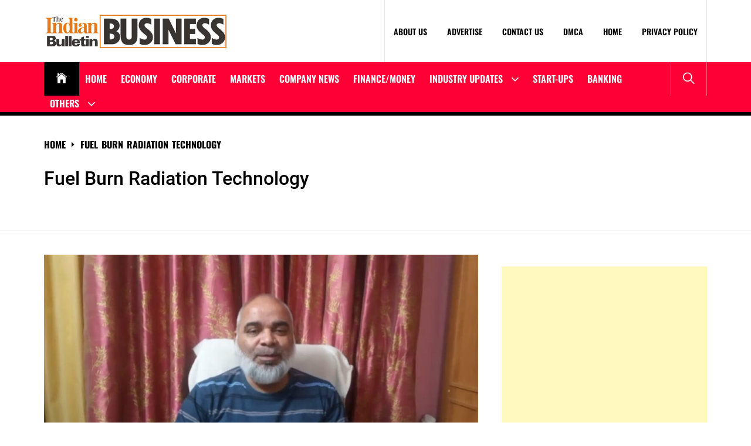

--- FILE ---
content_type: text/html; charset=UTF-8
request_url: https://biz.theindianbulletin.com/tag/fuel-burn-radiation-technology/
body_size: 23529
content:
<!DOCTYPE html>
<html lang="en-US">
<head>
    <meta charset="UTF-8">
    <meta name="viewport" content="width=device-width, initial-scale=1">
    <link rel="profile" href="https://gmpg.org/xfn/11">
    <link rel="pingback" href="https://biz.theindianbulletin.com/xmlrpc.php">
    <meta name='robots' content='index, follow, max-image-preview:large, max-snippet:-1, max-video-preview:-1' />
	<style>img:is([sizes="auto" i], [sizes^="auto," i]) { contain-intrinsic-size: 3000px 1500px }</style>
	
	<!-- This site is optimized with the Yoast SEO plugin v26.1.1 - https://yoast.com/wordpress/plugins/seo/ -->
	<title>Fuel Burn Radiation Technology Archives - The Indian Bulletin Business</title>
	<link rel="canonical" href="https://biz.theindianbulletin.com/tag/fuel-burn-radiation-technology/" />
	<meta property="og:locale" content="en_US" />
	<meta property="og:type" content="article" />
	<meta property="og:title" content="Fuel Burn Radiation Technology Archives - The Indian Bulletin Business" />
	<meta property="og:url" content="https://biz.theindianbulletin.com/tag/fuel-burn-radiation-technology/" />
	<meta property="og:site_name" content="The Indian Bulletin Business" />
	<meta name="twitter:card" content="summary_large_image" />
	<script type="application/ld+json" class="yoast-schema-graph">{"@context":"https://schema.org","@graph":[{"@type":"CollectionPage","@id":"https://biz.theindianbulletin.com/tag/fuel-burn-radiation-technology/","url":"https://biz.theindianbulletin.com/tag/fuel-burn-radiation-technology/","name":"Fuel Burn Radiation Technology Archives - The Indian Bulletin Business","isPartOf":{"@id":"https://biz.theindianbulletin.com/#website"},"primaryImageOfPage":{"@id":"https://biz.theindianbulletin.com/tag/fuel-burn-radiation-technology/#primaryimage"},"image":{"@id":"https://biz.theindianbulletin.com/tag/fuel-burn-radiation-technology/#primaryimage"},"thumbnailUrl":"https://biz.theindianbulletin.com/wp-content/uploads/2023/01/Murtuza-Ali-Hamid-Inventor-of-Fuel-Burn-Radiation-Technology.jpg","breadcrumb":{"@id":"https://biz.theindianbulletin.com/tag/fuel-burn-radiation-technology/#breadcrumb"},"inLanguage":"en-US"},{"@type":"ImageObject","inLanguage":"en-US","@id":"https://biz.theindianbulletin.com/tag/fuel-burn-radiation-technology/#primaryimage","url":"https://biz.theindianbulletin.com/wp-content/uploads/2023/01/Murtuza-Ali-Hamid-Inventor-of-Fuel-Burn-Radiation-Technology.jpg","contentUrl":"https://biz.theindianbulletin.com/wp-content/uploads/2023/01/Murtuza-Ali-Hamid-Inventor-of-Fuel-Burn-Radiation-Technology.jpg","width":1200,"height":687,"caption":"Murtuza Ali Hamid (Inventor of Fuel Burn Radiation Technology)"},{"@type":"BreadcrumbList","@id":"https://biz.theindianbulletin.com/tag/fuel-burn-radiation-technology/#breadcrumb","itemListElement":[{"@type":"ListItem","position":1,"name":"Home","item":"https://biz.theindianbulletin.com/"},{"@type":"ListItem","position":2,"name":"Fuel Burn Radiation Technology"}]},{"@type":"WebSite","@id":"https://biz.theindianbulletin.com/#website","url":"https://biz.theindianbulletin.com/","name":"The Indian Bulletin Business","description":"","publisher":{"@id":"https://biz.theindianbulletin.com/#organization"},"potentialAction":[{"@type":"SearchAction","target":{"@type":"EntryPoint","urlTemplate":"https://biz.theindianbulletin.com/?s={search_term_string}"},"query-input":{"@type":"PropertyValueSpecification","valueRequired":true,"valueName":"search_term_string"}}],"inLanguage":"en-US"},{"@type":"Organization","@id":"https://biz.theindianbulletin.com/#organization","name":"The Indian Bulletin Business","url":"https://biz.theindianbulletin.com/","logo":{"@type":"ImageObject","inLanguage":"en-US","@id":"https://biz.theindianbulletin.com/#/schema/logo/image/","url":"https://biz.theindianbulletin.com/wp-content/uploads/2023/10/cropped-The-Indian-Bulletin-Business-PNG.png","contentUrl":"https://biz.theindianbulletin.com/wp-content/uploads/2023/10/cropped-The-Indian-Bulletin-Business-PNG.png","width":315,"height":66,"caption":"The Indian Bulletin Business"},"image":{"@id":"https://biz.theindianbulletin.com/#/schema/logo/image/"}}]}</script>
	<!-- / Yoast SEO plugin. -->


<link rel='dns-prefetch' href='//www.googletagmanager.com' />
<link rel='dns-prefetch' href='//ajax.googleapis.com' />
<link rel='dns-prefetch' href='//pagead2.googlesyndication.com' />
<link rel="alternate" type="application/rss+xml" title="The Indian Bulletin Business &raquo; Feed" href="https://biz.theindianbulletin.com/feed/" />
<link rel="alternate" type="application/rss+xml" title="The Indian Bulletin Business &raquo; Comments Feed" href="https://biz.theindianbulletin.com/comments/feed/" />
<link rel="alternate" type="application/rss+xml" title="The Indian Bulletin Business &raquo; Fuel Burn Radiation Technology Tag Feed" href="https://biz.theindianbulletin.com/tag/fuel-burn-radiation-technology/feed/" />
		<!-- This site uses the Google Analytics by MonsterInsights plugin v9.8.0 - Using Analytics tracking - https://www.monsterinsights.com/ -->
		<!-- Note: MonsterInsights is not currently configured on this site. The site owner needs to authenticate with Google Analytics in the MonsterInsights settings panel. -->
					<!-- No tracking code set -->
				<!-- / Google Analytics by MonsterInsights -->
		<script type="text/javascript">
/* <![CDATA[ */
window._wpemojiSettings = {"baseUrl":"https:\/\/s.w.org\/images\/core\/emoji\/16.0.1\/72x72\/","ext":".png","svgUrl":"https:\/\/s.w.org\/images\/core\/emoji\/16.0.1\/svg\/","svgExt":".svg","source":{"concatemoji":"https:\/\/biz.theindianbulletin.com\/wp-includes\/js\/wp-emoji-release.min.js?ver=6.8.3"}};
/*! This file is auto-generated */
!function(s,n){var o,i,e;function c(e){try{var t={supportTests:e,timestamp:(new Date).valueOf()};sessionStorage.setItem(o,JSON.stringify(t))}catch(e){}}function p(e,t,n){e.clearRect(0,0,e.canvas.width,e.canvas.height),e.fillText(t,0,0);var t=new Uint32Array(e.getImageData(0,0,e.canvas.width,e.canvas.height).data),a=(e.clearRect(0,0,e.canvas.width,e.canvas.height),e.fillText(n,0,0),new Uint32Array(e.getImageData(0,0,e.canvas.width,e.canvas.height).data));return t.every(function(e,t){return e===a[t]})}function u(e,t){e.clearRect(0,0,e.canvas.width,e.canvas.height),e.fillText(t,0,0);for(var n=e.getImageData(16,16,1,1),a=0;a<n.data.length;a++)if(0!==n.data[a])return!1;return!0}function f(e,t,n,a){switch(t){case"flag":return n(e,"\ud83c\udff3\ufe0f\u200d\u26a7\ufe0f","\ud83c\udff3\ufe0f\u200b\u26a7\ufe0f")?!1:!n(e,"\ud83c\udde8\ud83c\uddf6","\ud83c\udde8\u200b\ud83c\uddf6")&&!n(e,"\ud83c\udff4\udb40\udc67\udb40\udc62\udb40\udc65\udb40\udc6e\udb40\udc67\udb40\udc7f","\ud83c\udff4\u200b\udb40\udc67\u200b\udb40\udc62\u200b\udb40\udc65\u200b\udb40\udc6e\u200b\udb40\udc67\u200b\udb40\udc7f");case"emoji":return!a(e,"\ud83e\udedf")}return!1}function g(e,t,n,a){var r="undefined"!=typeof WorkerGlobalScope&&self instanceof WorkerGlobalScope?new OffscreenCanvas(300,150):s.createElement("canvas"),o=r.getContext("2d",{willReadFrequently:!0}),i=(o.textBaseline="top",o.font="600 32px Arial",{});return e.forEach(function(e){i[e]=t(o,e,n,a)}),i}function t(e){var t=s.createElement("script");t.src=e,t.defer=!0,s.head.appendChild(t)}"undefined"!=typeof Promise&&(o="wpEmojiSettingsSupports",i=["flag","emoji"],n.supports={everything:!0,everythingExceptFlag:!0},e=new Promise(function(e){s.addEventListener("DOMContentLoaded",e,{once:!0})}),new Promise(function(t){var n=function(){try{var e=JSON.parse(sessionStorage.getItem(o));if("object"==typeof e&&"number"==typeof e.timestamp&&(new Date).valueOf()<e.timestamp+604800&&"object"==typeof e.supportTests)return e.supportTests}catch(e){}return null}();if(!n){if("undefined"!=typeof Worker&&"undefined"!=typeof OffscreenCanvas&&"undefined"!=typeof URL&&URL.createObjectURL&&"undefined"!=typeof Blob)try{var e="postMessage("+g.toString()+"("+[JSON.stringify(i),f.toString(),p.toString(),u.toString()].join(",")+"));",a=new Blob([e],{type:"text/javascript"}),r=new Worker(URL.createObjectURL(a),{name:"wpTestEmojiSupports"});return void(r.onmessage=function(e){c(n=e.data),r.terminate(),t(n)})}catch(e){}c(n=g(i,f,p,u))}t(n)}).then(function(e){for(var t in e)n.supports[t]=e[t],n.supports.everything=n.supports.everything&&n.supports[t],"flag"!==t&&(n.supports.everythingExceptFlag=n.supports.everythingExceptFlag&&n.supports[t]);n.supports.everythingExceptFlag=n.supports.everythingExceptFlag&&!n.supports.flag,n.DOMReady=!1,n.readyCallback=function(){n.DOMReady=!0}}).then(function(){return e}).then(function(){var e;n.supports.everything||(n.readyCallback(),(e=n.source||{}).concatemoji?t(e.concatemoji):e.wpemoji&&e.twemoji&&(t(e.twemoji),t(e.wpemoji)))}))}((window,document),window._wpemojiSettings);
/* ]]> */
</script>

<link rel='stylesheet' id='blockspare-frontend-block-style-css-css' href='https://biz.theindianbulletin.com/wp-content/plugins/blockspare/dist/style-blocks.css?ver=6.8.3' type='text/css' media='all' />
<link rel='stylesheet' id='latest-posts-block-fontawesome-front-css' href='https://biz.theindianbulletin.com/wp-content/plugins/latest-posts-block-lite/src/assets/fontawesome/css/all.css?ver=1733651788' type='text/css' media='all' />
<link rel='stylesheet' id='latest-posts-block-frontend-block-style-css-css' href='https://biz.theindianbulletin.com/wp-content/plugins/latest-posts-block-lite/dist/blocks.style.build.css?ver=6.8.3' type='text/css' media='all' />
<link rel='stylesheet' id='magic-content-box-blocks-fontawesome-front-css' href='https://biz.theindianbulletin.com/wp-content/plugins/magic-content-box-lite/src/assets/fontawesome/css/all.css?ver=1733651801' type='text/css' media='all' />
<link rel='stylesheet' id='magic-content-box-frontend-block-style-css-css' href='https://biz.theindianbulletin.com/wp-content/plugins/magic-content-box-lite/dist/blocks.style.build.css?ver=6.8.3' type='text/css' media='all' />
<link rel='stylesheet' id='wpauthor-blocks-fontawesome-front-css' href='https://biz.theindianbulletin.com/wp-content/plugins/wp-post-author/assets/fontawesome/css/all.css?ver=3.6.4' type='text/css' media='all' />
<link rel='stylesheet' id='wpauthor-frontend-block-style-css-css' href='https://biz.theindianbulletin.com/wp-content/plugins/wp-post-author/assets/dist/blocks.style.build.css?ver=3.6.4' type='text/css' media='all' />
<style id='wp-emoji-styles-inline-css' type='text/css'>

	img.wp-smiley, img.emoji {
		display: inline !important;
		border: none !important;
		box-shadow: none !important;
		height: 1em !important;
		width: 1em !important;
		margin: 0 0.07em !important;
		vertical-align: -0.1em !important;
		background: none !important;
		padding: 0 !important;
	}
</style>
<link rel='stylesheet' id='wp-block-library-css' href='https://biz.theindianbulletin.com/wp-includes/css/dist/block-library/style.min.css?ver=6.8.3' type='text/css' media='all' />
<style id='wp-block-library-theme-inline-css' type='text/css'>
.wp-block-audio :where(figcaption){color:#555;font-size:13px;text-align:center}.is-dark-theme .wp-block-audio :where(figcaption){color:#ffffffa6}.wp-block-audio{margin:0 0 1em}.wp-block-code{border:1px solid #ccc;border-radius:4px;font-family:Menlo,Consolas,monaco,monospace;padding:.8em 1em}.wp-block-embed :where(figcaption){color:#555;font-size:13px;text-align:center}.is-dark-theme .wp-block-embed :where(figcaption){color:#ffffffa6}.wp-block-embed{margin:0 0 1em}.blocks-gallery-caption{color:#555;font-size:13px;text-align:center}.is-dark-theme .blocks-gallery-caption{color:#ffffffa6}:root :where(.wp-block-image figcaption){color:#555;font-size:13px;text-align:center}.is-dark-theme :root :where(.wp-block-image figcaption){color:#ffffffa6}.wp-block-image{margin:0 0 1em}.wp-block-pullquote{border-bottom:4px solid;border-top:4px solid;color:currentColor;margin-bottom:1.75em}.wp-block-pullquote cite,.wp-block-pullquote footer,.wp-block-pullquote__citation{color:currentColor;font-size:.8125em;font-style:normal;text-transform:uppercase}.wp-block-quote{border-left:.25em solid;margin:0 0 1.75em;padding-left:1em}.wp-block-quote cite,.wp-block-quote footer{color:currentColor;font-size:.8125em;font-style:normal;position:relative}.wp-block-quote:where(.has-text-align-right){border-left:none;border-right:.25em solid;padding-left:0;padding-right:1em}.wp-block-quote:where(.has-text-align-center){border:none;padding-left:0}.wp-block-quote.is-large,.wp-block-quote.is-style-large,.wp-block-quote:where(.is-style-plain){border:none}.wp-block-search .wp-block-search__label{font-weight:700}.wp-block-search__button{border:1px solid #ccc;padding:.375em .625em}:where(.wp-block-group.has-background){padding:1.25em 2.375em}.wp-block-separator.has-css-opacity{opacity:.4}.wp-block-separator{border:none;border-bottom:2px solid;margin-left:auto;margin-right:auto}.wp-block-separator.has-alpha-channel-opacity{opacity:1}.wp-block-separator:not(.is-style-wide):not(.is-style-dots){width:100px}.wp-block-separator.has-background:not(.is-style-dots){border-bottom:none;height:1px}.wp-block-separator.has-background:not(.is-style-wide):not(.is-style-dots){height:2px}.wp-block-table{margin:0 0 1em}.wp-block-table td,.wp-block-table th{word-break:normal}.wp-block-table :where(figcaption){color:#555;font-size:13px;text-align:center}.is-dark-theme .wp-block-table :where(figcaption){color:#ffffffa6}.wp-block-video :where(figcaption){color:#555;font-size:13px;text-align:center}.is-dark-theme .wp-block-video :where(figcaption){color:#ffffffa6}.wp-block-video{margin:0 0 1em}:root :where(.wp-block-template-part.has-background){margin-bottom:0;margin-top:0;padding:1.25em 2.375em}
</style>
<link rel='stylesheet' id='fontawesome-css' href='https://biz.theindianbulletin.com/wp-content/plugins/blockspare/assets/fontawesome/css/all.css?ver=6.8.3' type='text/css' media='all' />
<style id='classic-theme-styles-inline-css' type='text/css'>
/*! This file is auto-generated */
.wp-block-button__link{color:#fff;background-color:#32373c;border-radius:9999px;box-shadow:none;text-decoration:none;padding:calc(.667em + 2px) calc(1.333em + 2px);font-size:1.125em}.wp-block-file__button{background:#32373c;color:#fff;text-decoration:none}
</style>
<style id='global-styles-inline-css' type='text/css'>
:root{--wp--preset--aspect-ratio--square: 1;--wp--preset--aspect-ratio--4-3: 4/3;--wp--preset--aspect-ratio--3-4: 3/4;--wp--preset--aspect-ratio--3-2: 3/2;--wp--preset--aspect-ratio--2-3: 2/3;--wp--preset--aspect-ratio--16-9: 16/9;--wp--preset--aspect-ratio--9-16: 9/16;--wp--preset--color--black: #000000;--wp--preset--color--cyan-bluish-gray: #abb8c3;--wp--preset--color--white: #ffffff;--wp--preset--color--pale-pink: #f78da7;--wp--preset--color--vivid-red: #cf2e2e;--wp--preset--color--luminous-vivid-orange: #ff6900;--wp--preset--color--luminous-vivid-amber: #fcb900;--wp--preset--color--light-green-cyan: #7bdcb5;--wp--preset--color--vivid-green-cyan: #00d084;--wp--preset--color--pale-cyan-blue: #8ed1fc;--wp--preset--color--vivid-cyan-blue: #0693e3;--wp--preset--color--vivid-purple: #9b51e0;--wp--preset--gradient--vivid-cyan-blue-to-vivid-purple: linear-gradient(135deg,rgba(6,147,227,1) 0%,rgb(155,81,224) 100%);--wp--preset--gradient--light-green-cyan-to-vivid-green-cyan: linear-gradient(135deg,rgb(122,220,180) 0%,rgb(0,208,130) 100%);--wp--preset--gradient--luminous-vivid-amber-to-luminous-vivid-orange: linear-gradient(135deg,rgba(252,185,0,1) 0%,rgba(255,105,0,1) 100%);--wp--preset--gradient--luminous-vivid-orange-to-vivid-red: linear-gradient(135deg,rgba(255,105,0,1) 0%,rgb(207,46,46) 100%);--wp--preset--gradient--very-light-gray-to-cyan-bluish-gray: linear-gradient(135deg,rgb(238,238,238) 0%,rgb(169,184,195) 100%);--wp--preset--gradient--cool-to-warm-spectrum: linear-gradient(135deg,rgb(74,234,220) 0%,rgb(151,120,209) 20%,rgb(207,42,186) 40%,rgb(238,44,130) 60%,rgb(251,105,98) 80%,rgb(254,248,76) 100%);--wp--preset--gradient--blush-light-purple: linear-gradient(135deg,rgb(255,206,236) 0%,rgb(152,150,240) 100%);--wp--preset--gradient--blush-bordeaux: linear-gradient(135deg,rgb(254,205,165) 0%,rgb(254,45,45) 50%,rgb(107,0,62) 100%);--wp--preset--gradient--luminous-dusk: linear-gradient(135deg,rgb(255,203,112) 0%,rgb(199,81,192) 50%,rgb(65,88,208) 100%);--wp--preset--gradient--pale-ocean: linear-gradient(135deg,rgb(255,245,203) 0%,rgb(182,227,212) 50%,rgb(51,167,181) 100%);--wp--preset--gradient--electric-grass: linear-gradient(135deg,rgb(202,248,128) 0%,rgb(113,206,126) 100%);--wp--preset--gradient--midnight: linear-gradient(135deg,rgb(2,3,129) 0%,rgb(40,116,252) 100%);--wp--preset--font-size--small: 13px;--wp--preset--font-size--medium: 20px;--wp--preset--font-size--large: 36px;--wp--preset--font-size--x-large: 42px;--wp--preset--spacing--20: 0.44rem;--wp--preset--spacing--30: 0.67rem;--wp--preset--spacing--40: 1rem;--wp--preset--spacing--50: 1.5rem;--wp--preset--spacing--60: 2.25rem;--wp--preset--spacing--70: 3.38rem;--wp--preset--spacing--80: 5.06rem;--wp--preset--shadow--natural: 6px 6px 9px rgba(0, 0, 0, 0.2);--wp--preset--shadow--deep: 12px 12px 50px rgba(0, 0, 0, 0.4);--wp--preset--shadow--sharp: 6px 6px 0px rgba(0, 0, 0, 0.2);--wp--preset--shadow--outlined: 6px 6px 0px -3px rgba(255, 255, 255, 1), 6px 6px rgba(0, 0, 0, 1);--wp--preset--shadow--crisp: 6px 6px 0px rgba(0, 0, 0, 1);}:where(.is-layout-flex){gap: 0.5em;}:where(.is-layout-grid){gap: 0.5em;}body .is-layout-flex{display: flex;}.is-layout-flex{flex-wrap: wrap;align-items: center;}.is-layout-flex > :is(*, div){margin: 0;}body .is-layout-grid{display: grid;}.is-layout-grid > :is(*, div){margin: 0;}:where(.wp-block-columns.is-layout-flex){gap: 2em;}:where(.wp-block-columns.is-layout-grid){gap: 2em;}:where(.wp-block-post-template.is-layout-flex){gap: 1.25em;}:where(.wp-block-post-template.is-layout-grid){gap: 1.25em;}.has-black-color{color: var(--wp--preset--color--black) !important;}.has-cyan-bluish-gray-color{color: var(--wp--preset--color--cyan-bluish-gray) !important;}.has-white-color{color: var(--wp--preset--color--white) !important;}.has-pale-pink-color{color: var(--wp--preset--color--pale-pink) !important;}.has-vivid-red-color{color: var(--wp--preset--color--vivid-red) !important;}.has-luminous-vivid-orange-color{color: var(--wp--preset--color--luminous-vivid-orange) !important;}.has-luminous-vivid-amber-color{color: var(--wp--preset--color--luminous-vivid-amber) !important;}.has-light-green-cyan-color{color: var(--wp--preset--color--light-green-cyan) !important;}.has-vivid-green-cyan-color{color: var(--wp--preset--color--vivid-green-cyan) !important;}.has-pale-cyan-blue-color{color: var(--wp--preset--color--pale-cyan-blue) !important;}.has-vivid-cyan-blue-color{color: var(--wp--preset--color--vivid-cyan-blue) !important;}.has-vivid-purple-color{color: var(--wp--preset--color--vivid-purple) !important;}.has-black-background-color{background-color: var(--wp--preset--color--black) !important;}.has-cyan-bluish-gray-background-color{background-color: var(--wp--preset--color--cyan-bluish-gray) !important;}.has-white-background-color{background-color: var(--wp--preset--color--white) !important;}.has-pale-pink-background-color{background-color: var(--wp--preset--color--pale-pink) !important;}.has-vivid-red-background-color{background-color: var(--wp--preset--color--vivid-red) !important;}.has-luminous-vivid-orange-background-color{background-color: var(--wp--preset--color--luminous-vivid-orange) !important;}.has-luminous-vivid-amber-background-color{background-color: var(--wp--preset--color--luminous-vivid-amber) !important;}.has-light-green-cyan-background-color{background-color: var(--wp--preset--color--light-green-cyan) !important;}.has-vivid-green-cyan-background-color{background-color: var(--wp--preset--color--vivid-green-cyan) !important;}.has-pale-cyan-blue-background-color{background-color: var(--wp--preset--color--pale-cyan-blue) !important;}.has-vivid-cyan-blue-background-color{background-color: var(--wp--preset--color--vivid-cyan-blue) !important;}.has-vivid-purple-background-color{background-color: var(--wp--preset--color--vivid-purple) !important;}.has-black-border-color{border-color: var(--wp--preset--color--black) !important;}.has-cyan-bluish-gray-border-color{border-color: var(--wp--preset--color--cyan-bluish-gray) !important;}.has-white-border-color{border-color: var(--wp--preset--color--white) !important;}.has-pale-pink-border-color{border-color: var(--wp--preset--color--pale-pink) !important;}.has-vivid-red-border-color{border-color: var(--wp--preset--color--vivid-red) !important;}.has-luminous-vivid-orange-border-color{border-color: var(--wp--preset--color--luminous-vivid-orange) !important;}.has-luminous-vivid-amber-border-color{border-color: var(--wp--preset--color--luminous-vivid-amber) !important;}.has-light-green-cyan-border-color{border-color: var(--wp--preset--color--light-green-cyan) !important;}.has-vivid-green-cyan-border-color{border-color: var(--wp--preset--color--vivid-green-cyan) !important;}.has-pale-cyan-blue-border-color{border-color: var(--wp--preset--color--pale-cyan-blue) !important;}.has-vivid-cyan-blue-border-color{border-color: var(--wp--preset--color--vivid-cyan-blue) !important;}.has-vivid-purple-border-color{border-color: var(--wp--preset--color--vivid-purple) !important;}.has-vivid-cyan-blue-to-vivid-purple-gradient-background{background: var(--wp--preset--gradient--vivid-cyan-blue-to-vivid-purple) !important;}.has-light-green-cyan-to-vivid-green-cyan-gradient-background{background: var(--wp--preset--gradient--light-green-cyan-to-vivid-green-cyan) !important;}.has-luminous-vivid-amber-to-luminous-vivid-orange-gradient-background{background: var(--wp--preset--gradient--luminous-vivid-amber-to-luminous-vivid-orange) !important;}.has-luminous-vivid-orange-to-vivid-red-gradient-background{background: var(--wp--preset--gradient--luminous-vivid-orange-to-vivid-red) !important;}.has-very-light-gray-to-cyan-bluish-gray-gradient-background{background: var(--wp--preset--gradient--very-light-gray-to-cyan-bluish-gray) !important;}.has-cool-to-warm-spectrum-gradient-background{background: var(--wp--preset--gradient--cool-to-warm-spectrum) !important;}.has-blush-light-purple-gradient-background{background: var(--wp--preset--gradient--blush-light-purple) !important;}.has-blush-bordeaux-gradient-background{background: var(--wp--preset--gradient--blush-bordeaux) !important;}.has-luminous-dusk-gradient-background{background: var(--wp--preset--gradient--luminous-dusk) !important;}.has-pale-ocean-gradient-background{background: var(--wp--preset--gradient--pale-ocean) !important;}.has-electric-grass-gradient-background{background: var(--wp--preset--gradient--electric-grass) !important;}.has-midnight-gradient-background{background: var(--wp--preset--gradient--midnight) !important;}.has-small-font-size{font-size: var(--wp--preset--font-size--small) !important;}.has-medium-font-size{font-size: var(--wp--preset--font-size--medium) !important;}.has-large-font-size{font-size: var(--wp--preset--font-size--large) !important;}.has-x-large-font-size{font-size: var(--wp--preset--font-size--x-large) !important;}
:where(.wp-block-post-template.is-layout-flex){gap: 1.25em;}:where(.wp-block-post-template.is-layout-grid){gap: 1.25em;}
:where(.wp-block-columns.is-layout-flex){gap: 2em;}:where(.wp-block-columns.is-layout-grid){gap: 2em;}
:root :where(.wp-block-pullquote){font-size: 1.5em;line-height: 1.6;}
</style>
<link rel='stylesheet' id='contact-form-7-css' href='https://biz.theindianbulletin.com/wp-content/plugins/contact-form-7/includes/css/styles.css?ver=6.1.2' type='text/css' media='all' />
<link rel='stylesheet' id='ql-jquery-ui-css' href='//ajax.googleapis.com/ajax/libs/jqueryui/1.12.1/themes/smoothness/jquery-ui.css?ver=6.8.3' type='text/css' media='all' />
<link rel='stylesheet' id='true-news-google-fonts-css' href='https://biz.theindianbulletin.com/wp-content/fonts/0589cd6a471941e8f6c9389af0b93982.css?ver=1.2.7' type='text/css' media='all' />
<link rel='stylesheet' id='ionicons-css' href='https://biz.theindianbulletin.com/wp-content/themes/true-news/assets/libraries/ionicons/css/ionicons.min.css?ver=6.8.3' type='text/css' media='all' />
<link rel='stylesheet' id='magnific-popup-css' href='https://biz.theindianbulletin.com/wp-content/themes/true-news/assets/libraries/magnific-popup/magnific-popup.css?ver=6.8.3' type='text/css' media='all' />
<link rel='stylesheet' id='slick-css' href='https://biz.theindianbulletin.com/wp-content/plugins/blockspare/assets/slick/css/slick.css?ver=6.8.3' type='text/css' media='all' />
<link rel='stylesheet' id='true-news-style-css' href='https://biz.theindianbulletin.com/wp-content/themes/true-news/style.css?ver=1.2.7' type='text/css' media='all' />
<style id='true-news-style-inline-css' type='text/css'>
body, input, select, textarea{color:#555555}a, a:visited{color:#000}h1, h2, h3, h4, h5, h6, .entry-title a, .twp-latest-tab ul li .twp-latest-filter{color:#000}
</style>
<link rel='stylesheet' id='heateor_sss_frontend_css-css' href='https://biz.theindianbulletin.com/wp-content/plugins/sassy-social-share/public/css/sassy-social-share-public.css?ver=3.3.79' type='text/css' media='all' />
<style id='heateor_sss_frontend_css-inline-css' type='text/css'>
.heateor_sss_button_instagram span.heateor_sss_svg,a.heateor_sss_instagram span.heateor_sss_svg{background:radial-gradient(circle at 30% 107%,#fdf497 0,#fdf497 5%,#fd5949 45%,#d6249f 60%,#285aeb 90%)}.heateor_sss_horizontal_sharing .heateor_sss_svg,.heateor_sss_standard_follow_icons_container .heateor_sss_svg{color:#fff;border-width:0px;border-style:solid;border-color:transparent}.heateor_sss_horizontal_sharing .heateorSssTCBackground{color:#666}.heateor_sss_horizontal_sharing span.heateor_sss_svg:hover,.heateor_sss_standard_follow_icons_container span.heateor_sss_svg:hover{border-color:transparent;}.heateor_sss_vertical_sharing span.heateor_sss_svg,.heateor_sss_floating_follow_icons_container span.heateor_sss_svg{color:#fff;border-width:0px;border-style:solid;border-color:transparent;}.heateor_sss_vertical_sharing .heateorSssTCBackground{color:#666;}.heateor_sss_vertical_sharing span.heateor_sss_svg:hover,.heateor_sss_floating_follow_icons_container span.heateor_sss_svg:hover{border-color:transparent;}@media screen and (max-width:783px) {.heateor_sss_vertical_sharing{display:none!important}}div.heateor_sss_mobile_footer{display:none;}@media screen and (max-width:783px){div.heateor_sss_bottom_sharing .heateorSssTCBackground{background-color:white}div.heateor_sss_bottom_sharing{width:100%!important;left:0!important;}div.heateor_sss_bottom_sharing a{width:14.285714285714% !important;}div.heateor_sss_bottom_sharing .heateor_sss_svg{width: 100% !important;}div.heateor_sss_bottom_sharing div.heateorSssTotalShareCount{font-size:1em!important;line-height:28px!important}div.heateor_sss_bottom_sharing div.heateorSssTotalShareText{font-size:.7em!important;line-height:0px!important}div.heateor_sss_mobile_footer{display:block;height:40px;}.heateor_sss_bottom_sharing{padding:0!important;display:block!important;width:auto!important;bottom:-2px!important;top: auto!important;}.heateor_sss_bottom_sharing .heateor_sss_square_count{line-height:inherit;}.heateor_sss_bottom_sharing .heateorSssSharingArrow{display:none;}.heateor_sss_bottom_sharing .heateorSssTCBackground{margin-right:1.1em!important}}
</style>
<link rel='stylesheet' id='awpa-wp-post-author-styles-css' href='https://biz.theindianbulletin.com/wp-content/plugins/wp-post-author/assets/css/awpa-frontend-style.css?ver=3.6.4' type='text/css' media='all' />
<style id='awpa-wp-post-author-styles-inline-css' type='text/css'>

                .wp_post_author_widget .wp-post-author-meta .awpa-display-name > a:hover,
                body .wp-post-author-wrap .awpa-display-name > a:hover {
                    color: #b81e1e;
                }
                .wp-post-author-meta .wp-post-author-meta-more-posts a.awpa-more-posts:hover, 
                .awpa-review-field .right-star .awpa-rating-button:not(:disabled):hover {
                    color: #b81e1e;
                    border-color: #b81e1e;
                }
            
</style>
<script type="text/javascript" src="https://biz.theindianbulletin.com/wp-includes/js/jquery/jquery.min.js?ver=3.7.1" id="jquery-core-js"></script>
<script type="text/javascript" src="https://biz.theindianbulletin.com/wp-includes/js/jquery/jquery-migrate.min.js?ver=3.4.1" id="jquery-migrate-js"></script>
<script type="text/javascript" src="https://biz.theindianbulletin.com/wp-content/plugins/blockspare/assets/js/countup/waypoints.min.js?ver=6.8.3" id="waypoint-js"></script>
<script type="text/javascript" src="https://biz.theindianbulletin.com/wp-content/plugins/blockspare/assets/js/countup/jquery.counterup.min.js?ver=1" id="countup-js"></script>
<script type="text/javascript" src="https://biz.theindianbulletin.com/wp-content/plugins/wp-post-author/assets/js/awpa-frontend-scripts.js?ver=3.6.4" id="awpa-custom-bg-scripts-js"></script>

<!-- Google tag (gtag.js) snippet added by Site Kit -->
<!-- Google Analytics snippet added by Site Kit -->
<script type="text/javascript" src="https://www.googletagmanager.com/gtag/js?id=G-489YG13KSW" id="google_gtagjs-js" async></script>
<script type="text/javascript" id="google_gtagjs-js-after">
/* <![CDATA[ */
window.dataLayer = window.dataLayer || [];function gtag(){dataLayer.push(arguments);}
gtag("set","linker",{"domains":["biz.theindianbulletin.com"]});
gtag("js", new Date());
gtag("set", "developer_id.dZTNiMT", true);
gtag("config", "G-489YG13KSW");
/* ]]> */
</script>
<link rel="https://api.w.org/" href="https://biz.theindianbulletin.com/wp-json/" /><link rel="alternate" title="JSON" type="application/json" href="https://biz.theindianbulletin.com/wp-json/wp/v2/tags/2638" /><link rel="EditURI" type="application/rsd+xml" title="RSD" href="https://biz.theindianbulletin.com/xmlrpc.php?rsd" />
<meta name="generator" content="WordPress 6.8.3" />
<meta name="generator" content="Site Kit by Google 1.163.0" />
<!-- Google AdSense meta tags added by Site Kit -->
<meta name="google-adsense-platform-account" content="ca-host-pub-2644536267352236">
<meta name="google-adsense-platform-domain" content="sitekit.withgoogle.com">
<!-- End Google AdSense meta tags added by Site Kit -->
      <meta name="onesignal" content="wordpress-plugin"/>
            <script>

      window.OneSignalDeferred = window.OneSignalDeferred || [];

      OneSignalDeferred.push(function(OneSignal) {
        var oneSignal_options = {};
        window._oneSignalInitOptions = oneSignal_options;

        oneSignal_options['serviceWorkerParam'] = { scope: '/wp-content/plugins/onesignal-free-web-push-notifications/sdk_files/push/onesignal/' };
oneSignal_options['serviceWorkerPath'] = 'OneSignalSDKWorker.js';

        OneSignal.Notifications.setDefaultUrl("https://biz.theindianbulletin.com");

        oneSignal_options['wordpress'] = true;
oneSignal_options['appId'] = '32f10263-749c-4bab-80f8-0c21686b6f59';
oneSignal_options['allowLocalhostAsSecureOrigin'] = true;
oneSignal_options['welcomeNotification'] = { };
oneSignal_options['welcomeNotification']['title'] = "";
oneSignal_options['welcomeNotification']['message'] = "";
oneSignal_options['path'] = "https://biz.theindianbulletin.com/wp-content/plugins/onesignal-free-web-push-notifications/sdk_files/";
oneSignal_options['promptOptions'] = { };
oneSignal_options['notifyButton'] = { };
oneSignal_options['notifyButton']['enable'] = true;
oneSignal_options['notifyButton']['position'] = 'bottom-right';
oneSignal_options['notifyButton']['theme'] = 'default';
oneSignal_options['notifyButton']['size'] = 'medium';
oneSignal_options['notifyButton']['displayPredicate'] = function() {
              return !OneSignal.User.PushSubscription.optedIn;
            };
oneSignal_options['notifyButton']['showCredit'] = true;
oneSignal_options['notifyButton']['text'] = {};
              OneSignal.init(window._oneSignalInitOptions);
              OneSignal.Slidedown.promptPush()      });

      function documentInitOneSignal() {
        var oneSignal_elements = document.getElementsByClassName("OneSignal-prompt");

        var oneSignalLinkClickHandler = function(event) { OneSignal.Notifications.requestPermission(); event.preventDefault(); };        for(var i = 0; i < oneSignal_elements.length; i++)
          oneSignal_elements[i].addEventListener('click', oneSignalLinkClickHandler, false);
      }

      if (document.readyState === 'complete') {
           documentInitOneSignal();
      }
      else {
           window.addEventListener("load", function(event){
               documentInitOneSignal();
          });
      }
    </script>
	<style type="text/css">
			.site-title,
		.site-header .site-description {
			position: absolute;
			clip: rect(1px, 1px, 1px, 1px);
		}
		</style>
	
<!-- Google AdSense snippet added by Site Kit -->
<script type="text/javascript" async="async" src="https://pagead2.googlesyndication.com/pagead/js/adsbygoogle.js?client=ca-pub-3749591878385825&amp;host=ca-host-pub-2644536267352236" crossorigin="anonymous"></script>

<!-- End Google AdSense snippet added by Site Kit -->
<link rel="icon" href="https://biz.theindianbulletin.com/wp-content/uploads/2021/07/cropped-Fevicon-32x32.jpg" sizes="32x32" />
<link rel="icon" href="https://biz.theindianbulletin.com/wp-content/uploads/2021/07/cropped-Fevicon-192x192.jpg" sizes="192x192" />
<link rel="apple-touch-icon" href="https://biz.theindianbulletin.com/wp-content/uploads/2021/07/cropped-Fevicon-180x180.jpg" />
<meta name="msapplication-TileImage" content="https://biz.theindianbulletin.com/wp-content/uploads/2021/07/cropped-Fevicon-270x270.jpg" />
</head>
<body class="archive tag tag-fuel-burn-radiation-technology tag-2638 wp-custom-logo wp-embed-responsive wp-theme-true-news hfeed column-layout-2 right-sidebar">


                <div class="preloader">
                    <div class="loader-wrapper">

                        <div class="blobs">
                            <div class="blob"></div>
                            <div class="blob"></div>
                            <div class="blob"></div>
                            <div class="blob"></div>
                            <div class="blob"></div>
                        </div>

                        <svg xmlns="http://www.w3.org/2000/svg" version="1.1">
                            <defs>
                                <filter id="gaussian-loader">
                                    <feGaussianBlur in="SourceGraphic" stdDeviation="10" result="blur"/>
                                    <feColorMatrix in="blur" mode="matrix" values="1 0 0 0 0  0 1 0 0 0  0 0 1 0 0  0 0 0 18 -7" result="goo"/>
                                    <feBlend in="SourceGraphic" in2="goo"/>
                                </filter>
                            </defs>
                        </svg>

                    </div>
                </div>

            
<div id="page" class="site">
    <a class="skip-link screen-reader-text" href="#content">Skip to content</a>
    <div class="twp-site-wrapper">

        
        <div class="twp-site-content">

        <header id="masthead" class="site-header header-affix site-header-1" role="banner">

           <div class="header-affixbar header-affix-follow">
            <div class="wrapper">
                <div class="twp-row-flex">
                    <div class="topbar-left">
                        <div class="site-branding affix-site-branding">
                            <a href="https://biz.theindianbulletin.com/" class="custom-logo-link" rel="home"><img width="315" height="66" src="https://biz.theindianbulletin.com/wp-content/uploads/2023/10/cropped-The-Indian-Bulletin-Business-PNG.png" class="custom-logo" alt="The Indian Bulletin Business" decoding="async" srcset="https://biz.theindianbulletin.com/wp-content/uploads/2023/10/cropped-The-Indian-Bulletin-Business-PNG.png 315w, https://biz.theindianbulletin.com/wp-content/uploads/2023/10/cropped-The-Indian-Bulletin-Business-PNG-300x63.png 300w" sizes="(max-width: 315px) 100vw, 315px" /></a>                        </div>
                    </div>
                    <div class="topbar-center">
                        <div class="topbar-items">
                            <div class="topbar-item">
                                        <div class="twp-mid-affixbar">
            <div id="twp-current-read">

                <div id="twp-current-read-bg" class="twp-read-slideup current-read-animated"></div>
                
                    <span class="current-news-title twp-delay-animated1">
                      Category:                     </span>
                    
                    <span class="breaking-news-headline twp-delay-animated2 twp-read-fadein current-read-marquee">Fuel Burn Radiation Technology</span>
            </div>
        </div>
                                </div>
                        </div>
                    </div>
                    <div class="topbar-right">
                        <div class="topbar-items">
                            <div class="topbar-item">
                                <div class="social-icons">
                                    <div class="menu-social-menus-container"><ul id="social-menu" class=""><li id="menu-item-4012" class="menu-item menu-item-type-custom menu-item-object-custom menu-item-4012"><a href="https://www.facebook.com/theindianbulletin24x7"><span class="screen-reader-text">Facebook</span></a></li>
<li id="menu-item-4013" class="menu-item menu-item-type-custom menu-item-object-custom menu-item-4013"><a href="https://twitter.com/bulletin_indian"><span class="screen-reader-text">Twitter</span></a></li>
</ul></div>                                </div>
                            </div>
                        </div>
                    </div>
                </div>
            </div>
        </div>
    
    <div class="header-topbar header-border">
        <div class="wrapper">
            <div class="twp-row-flex">
                <div class="topbar-left">
                    
        <div class="site-branding">

            <a href="https://biz.theindianbulletin.com/" class="custom-logo-link" rel="home"><img width="315" height="66" src="https://biz.theindianbulletin.com/wp-content/uploads/2023/10/cropped-The-Indian-Bulletin-Business-PNG.png" class="custom-logo" alt="The Indian Bulletin Business" decoding="async" srcset="https://biz.theindianbulletin.com/wp-content/uploads/2023/10/cropped-The-Indian-Bulletin-Business-PNG.png 315w, https://biz.theindianbulletin.com/wp-content/uploads/2023/10/cropped-The-Indian-Bulletin-Business-PNG-300x63.png 300w" sizes="(max-width: 315px) 100vw, 315px" /></a>
                <div class="site-title"><a href="https://biz.theindianbulletin.com/" rel="home">The Indian Bulletin Business</a></div>

            
        </div><!-- .site-branding -->
                        </div>

                <div class="topbar-right">
                    <div class="topbar-items">
                                    <div class="topbar-item">
                <div class="twp-topnav-area">
                    <div id="top-menu" class="menu"><ul>
<li class="page_item page-item-3054"><a href="https://biz.theindianbulletin.com/about-us/">About Us</a></li>
<li class="page_item page-item-3060"><a href="https://biz.theindianbulletin.com/advertise/">Advertise</a></li>
<li class="page_item page-item-3057"><a href="https://biz.theindianbulletin.com/contact-us/">Contact Us</a></li>
<li class="page_item page-item-3062"><a href="https://biz.theindianbulletin.com/dmca/">DMCA</a></li>
<li class="page_item page-item-3387"><a href="https://biz.theindianbulletin.com/tiehome/">Home</a></li>
<li class="page_item page-item-3955"><a href="https://biz.theindianbulletin.com/privacy-policy-2/">Privacy Policy</a></li>
</ul></div>
                </div>
            </div>

                                
                            </div>
                </div>
            </div>
        </div>
    </div>

    <div class="header-navigation header-bg header-affix-follow header-affixnav header-border">
        <div class="wrapper">
            <div class="twp-row-flex">

                        <nav id="site-navigation" class="main-navigation" role="navigation">
            <button type="button" id="toggle-target" class="twp-btn toggle-menu twp-btn-transparent" aria-controls="primary-menu" aria-expanded="false">
                 <span class="screen-reader-text">
                    Primary Menu                </span>
                <i class="ham"></i>
            </button>
            <div class="twp-navigation-area">
                <div class="menu"><ul id="primary-menu" class="menu"><li class="brand-home"><a title="Home" href="https://biz.theindianbulletin.com"><span class='icon ion-ios-home'></span></a></li><li id="menu-item-3962" class="menu-item menu-item-type-post_type menu-item-object-page menu-item-3962"><div class="submenu-wrapper"><a href="https://biz.theindianbulletin.com/tiehome/">Home</a></div><!-- .submenu-wrapper --></li>
<li id="menu-item-3918" class="menu-item menu-item-type-taxonomy menu-item-object-category menu-item-3918"><div class="submenu-wrapper"><a href="https://biz.theindianbulletin.com/category/economy/">Economy</a></div><!-- .submenu-wrapper --></li>
<li id="menu-item-3917" class="menu-item menu-item-type-taxonomy menu-item-object-category menu-item-3917"><div class="submenu-wrapper"><a href="https://biz.theindianbulletin.com/category/corporate/">Corporate</a></div><!-- .submenu-wrapper --></li>
<li id="menu-item-3919" class="menu-item menu-item-type-taxonomy menu-item-object-category menu-item-3919"><div class="submenu-wrapper"><a href="https://biz.theindianbulletin.com/category/markets/">Markets</a></div><!-- .submenu-wrapper --></li>
<li id="menu-item-3916" class="menu-item menu-item-type-taxonomy menu-item-object-category menu-item-3916"><div class="submenu-wrapper"><a href="https://biz.theindianbulletin.com/category/company-news/">Company News</a></div><!-- .submenu-wrapper --></li>
<li id="menu-item-3939" class="menu-item menu-item-type-taxonomy menu-item-object-category menu-item-3939"><div class="submenu-wrapper"><a href="https://biz.theindianbulletin.com/category/finance-money/">Finance/Money</a></div><!-- .submenu-wrapper --></li>
<li id="menu-item-3920" class="menu-item menu-item-type-taxonomy menu-item-object-category menu-item-has-children menu-item-3920"><div class="submenu-wrapper"><a href="https://biz.theindianbulletin.com/category/industry-updates/">Industry Updates</a><button type="button" class="submenu-toggle twp-btn-transparent" data-toggle-target=".menu-item.menu-item-3920 > .sub-menu" data-toggle-type="slidetoggle" data-toggle-duration="250"><span class="screen-reader-text">Show sub menu</span><i class="ion ion-ios-arrow-down"></i></button></div><!-- .submenu-wrapper -->
<ul class="sub-menu">
	<li id="menu-item-3921" class="menu-item menu-item-type-taxonomy menu-item-object-category menu-item-3921"><div class="submenu-wrapper"><a href="https://biz.theindianbulletin.com/category/aviation/">Aviation</a></div><!-- .submenu-wrapper --></li>
	<li id="menu-item-3922" class="menu-item menu-item-type-taxonomy menu-item-object-category menu-item-3922"><div class="submenu-wrapper"><a href="https://biz.theindianbulletin.com/category/chemical-industry/">Chemical Industry</a></div><!-- .submenu-wrapper --></li>
	<li id="menu-item-3923" class="menu-item menu-item-type-taxonomy menu-item-object-category menu-item-3923"><div class="submenu-wrapper"><a href="https://biz.theindianbulletin.com/category/education-training-industry/">Education &amp; Training Industry</a></div><!-- .submenu-wrapper --></li>
	<li id="menu-item-3924" class="menu-item menu-item-type-taxonomy menu-item-object-category menu-item-3924"><div class="submenu-wrapper"><a href="https://biz.theindianbulletin.com/category/engineering-industry/">Engineering Industry</a></div><!-- .submenu-wrapper --></li>
	<li id="menu-item-3925" class="menu-item menu-item-type-taxonomy menu-item-object-category menu-item-3925"><div class="submenu-wrapper"><a href="https://biz.theindianbulletin.com/category/fisheries-in-india/">Fisheries in India</a></div><!-- .submenu-wrapper --></li>
	<li id="menu-item-3926" class="menu-item menu-item-type-taxonomy menu-item-object-category menu-item-3926"><div class="submenu-wrapper"><a href="https://biz.theindianbulletin.com/category/fmcg/">FMCG</a></div><!-- .submenu-wrapper --></li>
	<li id="menu-item-3927" class="menu-item menu-item-type-taxonomy menu-item-object-category menu-item-3927"><div class="submenu-wrapper"><a href="https://biz.theindianbulletin.com/category/gems-jewellery/">Gems &amp; Jewellery</a></div><!-- .submenu-wrapper --></li>
	<li id="menu-item-3928" class="menu-item menu-item-type-taxonomy menu-item-object-category menu-item-3928"><div class="submenu-wrapper"><a href="https://biz.theindianbulletin.com/category/healthcare/">Healthcare</a></div><!-- .submenu-wrapper --></li>
	<li id="menu-item-3929" class="menu-item menu-item-type-taxonomy menu-item-object-category menu-item-3929"><div class="submenu-wrapper"><a href="https://biz.theindianbulletin.com/category/hospitality/">Hospitality</a></div><!-- .submenu-wrapper --></li>
	<li id="menu-item-3930" class="menu-item menu-item-type-taxonomy menu-item-object-category menu-item-3930"><div class="submenu-wrapper"><a href="https://biz.theindianbulletin.com/category/it-and-services/">IT and Services</a></div><!-- .submenu-wrapper --></li>
	<li id="menu-item-3931" class="menu-item menu-item-type-taxonomy menu-item-object-category menu-item-3931"><div class="submenu-wrapper"><a href="https://biz.theindianbulletin.com/category/petroleum-industry/">Petroleum Industry</a></div><!-- .submenu-wrapper --></li>
	<li id="menu-item-3932" class="menu-item menu-item-type-taxonomy menu-item-object-category menu-item-3932"><div class="submenu-wrapper"><a href="https://biz.theindianbulletin.com/category/pharmaceutical-industry/">Pharmaceutical Industry</a></div><!-- .submenu-wrapper --></li>
	<li id="menu-item-3933" class="menu-item menu-item-type-taxonomy menu-item-object-category menu-item-3933"><div class="submenu-wrapper"><a href="https://biz.theindianbulletin.com/category/railways/">Railways</a></div><!-- .submenu-wrapper --></li>
	<li id="menu-item-3934" class="menu-item menu-item-type-taxonomy menu-item-object-category menu-item-3934"><div class="submenu-wrapper"><a href="https://biz.theindianbulletin.com/category/software-industry/">Software Industry</a></div><!-- .submenu-wrapper --></li>
	<li id="menu-item-3952" class="menu-item menu-item-type-taxonomy menu-item-object-category menu-item-3952"><div class="submenu-wrapper"><a href="https://biz.theindianbulletin.com/category/telecommunications/">Telecommunications</a></div><!-- .submenu-wrapper --></li>
	<li id="menu-item-3953" class="menu-item menu-item-type-taxonomy menu-item-object-category menu-item-3953"><div class="submenu-wrapper"><a href="https://biz.theindianbulletin.com/category/textile-industry/">Textile Industry</a></div><!-- .submenu-wrapper --></li>
	<li id="menu-item-3954" class="menu-item menu-item-type-taxonomy menu-item-object-category menu-item-3954"><div class="submenu-wrapper"><a href="https://biz.theindianbulletin.com/category/travel-tourism/">Travel &amp; Tourism</a></div><!-- .submenu-wrapper --></li>
	<li id="menu-item-3935" class="menu-item menu-item-type-taxonomy menu-item-object-category menu-item-3935"><div class="submenu-wrapper"><a href="https://biz.theindianbulletin.com/category/auto/">Auto Sector</a></div><!-- .submenu-wrapper --></li>
</ul>
</li>
<li id="menu-item-3946" class="menu-item menu-item-type-taxonomy menu-item-object-category menu-item-3946"><div class="submenu-wrapper"><a href="https://biz.theindianbulletin.com/category/start-ups/">Start-ups</a></div><!-- .submenu-wrapper --></li>
<li id="menu-item-3936" class="menu-item menu-item-type-taxonomy menu-item-object-category menu-item-3936"><div class="submenu-wrapper"><a href="https://biz.theindianbulletin.com/category/banking/">Banking</a></div><!-- .submenu-wrapper --></li>
<li id="menu-item-3944" class="menu-item menu-item-type-taxonomy menu-item-object-category menu-item-has-children menu-item-3944"><div class="submenu-wrapper"><a href="https://biz.theindianbulletin.com/category/others/">Others</a><button type="button" class="submenu-toggle twp-btn-transparent" data-toggle-target=".menu-item.menu-item-3944 > .sub-menu" data-toggle-type="slidetoggle" data-toggle-duration="250"><span class="screen-reader-text">Show sub menu</span><i class="ion ion-ios-arrow-down"></i></button></div><!-- .submenu-wrapper -->
<ul class="sub-menu">
	<li id="menu-item-3938" class="menu-item menu-item-type-taxonomy menu-item-object-category menu-item-3938"><div class="submenu-wrapper"><a href="https://biz.theindianbulletin.com/category/business-events/">Business Events</a></div><!-- .submenu-wrapper --></li>
	<li id="menu-item-3940" class="menu-item menu-item-type-taxonomy menu-item-object-category menu-item-3940"><div class="submenu-wrapper"><a href="https://biz.theindianbulletin.com/category/ipo-news/">IPO News</a></div><!-- .submenu-wrapper --></li>
	<li id="menu-item-3937" class="menu-item menu-item-type-taxonomy menu-item-object-category menu-item-3937"><div class="submenu-wrapper"><a href="https://biz.theindianbulletin.com/category/bollywood-business/">Bollywood Business</a></div><!-- .submenu-wrapper --></li>
	<li id="menu-item-3942" class="menu-item menu-item-type-taxonomy menu-item-object-category menu-item-3942"><div class="submenu-wrapper"><a href="https://biz.theindianbulletin.com/category/mutual-funds/">Mutual Funds</a></div><!-- .submenu-wrapper --></li>
	<li id="menu-item-3941" class="menu-item menu-item-type-taxonomy menu-item-object-category menu-item-3941"><div class="submenu-wrapper"><a href="https://biz.theindianbulletin.com/category/msme/">MSME</a></div><!-- .submenu-wrapper --></li>
	<li id="menu-item-3943" class="menu-item menu-item-type-taxonomy menu-item-object-category menu-item-3943"><div class="submenu-wrapper"><a href="https://biz.theindianbulletin.com/category/opinion/">Opinion</a></div><!-- .submenu-wrapper --></li>
	<li id="menu-item-3945" class="menu-item menu-item-type-taxonomy menu-item-object-category menu-item-3945"><div class="submenu-wrapper"><a href="https://biz.theindianbulletin.com/category/real-estate-infra/">Real Estate / Infra</a></div><!-- .submenu-wrapper --></li>
	<li id="menu-item-3947" class="menu-item menu-item-type-taxonomy menu-item-object-category menu-item-3947"><div class="submenu-wrapper"><a href="https://biz.theindianbulletin.com/category/technology/">Technology</a></div><!-- .submenu-wrapper --></li>
	<li id="menu-item-3948" class="menu-item menu-item-type-taxonomy menu-item-object-category menu-item-3948"><div class="submenu-wrapper"><a href="https://biz.theindianbulletin.com/category/young-entrepreneurs/">Young Entrepreneurs</a></div><!-- .submenu-wrapper --></li>
	<li id="menu-item-3950" class="menu-item menu-item-type-taxonomy menu-item-object-category menu-item-3950"><div class="submenu-wrapper"><a href="https://biz.theindianbulletin.com/category/women-entrepreneurs/">Women Entrepreneurs</a></div><!-- .submenu-wrapper --></li>
	<li id="menu-item-3949" class="menu-item menu-item-type-taxonomy menu-item-object-category menu-item-3949"><div class="submenu-wrapper"><a href="https://biz.theindianbulletin.com/category/ministry-of-finance/">Ministry of Finance</a></div><!-- .submenu-wrapper --></li>
	<li id="menu-item-3951" class="menu-item menu-item-type-taxonomy menu-item-object-category menu-item-3951"><div class="submenu-wrapper"><a href="https://biz.theindianbulletin.com/category/tribal-entrepreneurship/">Tribal Entrepreneurship</a></div><!-- .submenu-wrapper --></li>
</ul>
</li>
</ul></div>            </div>
        </nav>
        
                <div class="nav-right">
                    <div class="navbar-items">
                                
        
        
                    <div class="navbar-item">
                <button type="button" id="icon-search" class="twp-btn twp-navbar-btn twp-btn-transparent">
                    <i class="ion ion-ios-search meta-icon meta-icon-large"></i>
                </button>
            </div>
                            </div>
                </div>
                
            </div>
        </div>
    </div>

        </header>
        
        <div id="content" class="site-content">

        
            <div class="block-elements block-elements-breadcrumb">
                <div class="wrapper">

                    <nav role="navigation" aria-label="Breadcrumbs" class="breadcrumb-trail breadcrumbs" itemprop="breadcrumb"><ul class="trail-items" itemscope itemtype="http://schema.org/BreadcrumbList"><meta name="numberOfItems" content="2" /><meta name="itemListOrder" content="Ascending" /><li itemprop="itemListElement" itemscope itemtype="http://schema.org/ListItem" class="trail-item trail-begin"><a href="https://biz.theindianbulletin.com/" rel="home" itemprop="item"><span itemprop="name">Home</span></a><meta itemprop="position" content="1" /></li><li itemprop="itemListElement" itemscope itemtype="http://schema.org/ListItem" class="trail-item trail-end"><a href="https://biz.theindianbulletin.com/tag/fuel-burn-radiation-technology/" itemprop="item"><span itemprop="name">Fuel Burn Radiation Technology</span></a><meta itemprop="position" content="2" /></li></ul></nav>
                    
                        
                        
                            <div class="twp-banner-details">
                                <header class="page-header">
                                    <h1 class="page-title">Fuel Burn Radiation Technology</h1>                                </header><!-- .page-header -->
                            </div>
                        
                </div>
            </div>
        	
	<div class="block-elements block-elements-archive">
		<div class="wrapper">
			<div class="twp-row">

				<div id="primary" class="content-area ">
					<main id="main" class="site-main" role="main">

											
							<article id="post-5273" class="twp-post-hentry twp-post-full post-5273 post type-post status-publish format-standard has-post-thumbnail hentry category-technology tag-fuel-burn-radiation-technology tag-murtuza-ali-hamid tag-road-transportation">
								
								
									<div class="post-thumbnail">
										
											
                <a href="https://biz.theindianbulletin.com/an-innovation-that-can-change-the-concept-of-road-transportation-by-using-fuel-burn-radiation-technology/" class="entry-image-holder ">
                    <img src="https://biz.theindianbulletin.com/wp-content/uploads/2023/01/Murtuza-Ali-Hamid-Inventor-of-Fuel-Burn-Radiation-Technology-1024x586.jpg"  title="An Innovation that can change the concept of Road Transportation by using Fuel Burn Radiation Technology" alt="An Innovation that can change the concept of Road Transportation by using Fuel Burn Radiation Technology">

                </a>
            
																			</div>

								
		
	<div class="twp-content-wraper">

		
            <div class="meta-categories-3">

			    <div class="entry-meta entry-meta-categories"><span class="cat-links"><ul class="post-categories">
	<li><a href="https://biz.theindianbulletin.com/category/technology/" rel="category tag">Technology</a></li></ul></span></div>
            </div>

			<header class="entry-header">

				<h2 class="entry-title">

                    <a href="https://biz.theindianbulletin.com/an-innovation-that-can-change-the-concept-of-road-transportation-by-using-fuel-burn-radiation-technology/" rel="bookmark">An Innovation that can change the concept of Road Transportation by using Fuel Burn Radiation Technology</a>

                    
                </h2>

			</header>

		
		
			<div class="entry-content">

				“A Kota (Rajasthan) Based Indian man, Murtuza Ali Hamid, Invented a technology called &quot;Fuel Burn Radiation Technology&quot; without using any GPS system. He is going...
			</div>


		
		<footer class="entry-footer"><div class="entry-meta"><span class="author-img"> <img alt='' src='https://secure.gravatar.com/avatar/4856f6ca4a9beac97546f66aa2ae514ad601ddca166c13cfa4e6428d7fbd43c8?s=100&#038;d=mm&#038;r=g' srcset='https://secure.gravatar.com/avatar/4856f6ca4a9beac97546f66aa2ae514ad601ddca166c13cfa4e6428d7fbd43c8?s=200&#038;d=mm&#038;r=g 2x' class='avatar avatar-100 photo avatar-img' height='100' width='100' /></span><span class="byline"> <span class="author vcard"><a class="url fn n" href="https://biz.theindianbulletin.com/author/theindianbulletin/">TIB Business Desk</a></span></span><span class='sep-date-author'><i class='ion ion-ios-remove'></i></span><span class="posted-on"><a href="https://biz.theindianbulletin.com/an-innovation-that-can-change-the-concept-of-road-transportation-by-using-fuel-burn-radiation-technology/" rel="bookmark"><time class="entry-date published updated" datetime="2023-01-14T10:24:24+05:30">January 14, 2023</time></a></span></div></footer>
	</div>


							</article><!-- #post-## -->

							
							<article id="post-5225" class="twp-post-hentry twp-post-grid post-5225 post type-post status-publish format-standard has-post-thumbnail hentry category-technology tag-fuel-burn-radiation-technology tag-murtuza-ali-hamid tag-road-transportation">
								
								
									<div class="post-thumbnail">
										
											
                <a href="https://biz.theindianbulletin.com/an-innovation-of-a-visually-impaired-man-that-can-change-the-concept-of-road-transportation/" class="entry-image-holder ">
                    <img src="https://biz.theindianbulletin.com/wp-content/uploads/2022/12/An-innovation-that-could-revolutionise-the-idea-of-road-transportation-is-the-ability-to-now-track-any-moving-car-on-the-road-using-a-GPS-768x432.jpg"  title="An Innovation of a visually impaired man that can change the concept of Road Transportation" alt="An Innovation of a visually impaired man that can change the concept of Road Transportation">

                </a>
            
																			</div>

								
		
	<div class="twp-content-wraper">

		
            <div class="meta-categories-3">

			    <div class="entry-meta entry-meta-categories"><span class="cat-links"><ul class="post-categories">
	<li><a href="https://biz.theindianbulletin.com/category/technology/" rel="category tag">Technology</a></li></ul></span></div>
            </div>

			<header class="entry-header">

				<h2 class="entry-title">

                    <a href="https://biz.theindianbulletin.com/an-innovation-of-a-visually-impaired-man-that-can-change-the-concept-of-road-transportation/" rel="bookmark">An Innovation of a visually impaired man that can change the concept of Road Transportation</a>

                    
                </h2>

			</header>

		
		
			<div class="entry-content">

				“A Kota (Rajasthan) Based Indian man, Murtuza Ali Hamid, Invented a technology called &quot;Fuel Burn Radiation Technology&quot; and he is going to present a demonstration...
			</div>


		
		<footer class="entry-footer"><div class="entry-meta"><span class="author-img"> <img alt='' src='https://secure.gravatar.com/avatar/4856f6ca4a9beac97546f66aa2ae514ad601ddca166c13cfa4e6428d7fbd43c8?s=100&#038;d=mm&#038;r=g' srcset='https://secure.gravatar.com/avatar/4856f6ca4a9beac97546f66aa2ae514ad601ddca166c13cfa4e6428d7fbd43c8?s=200&#038;d=mm&#038;r=g 2x' class='avatar avatar-100 photo avatar-img' height='100' width='100' loading='lazy' /></span><span class="byline"> <span class="author vcard"><a class="url fn n" href="https://biz.theindianbulletin.com/author/theindianbulletin/">TIB Business Desk</a></span></span><span class='sep-date-author'><i class='ion ion-ios-remove'></i></span><span class="posted-on"><a href="https://biz.theindianbulletin.com/an-innovation-of-a-visually-impaired-man-that-can-change-the-concept-of-road-transportation/" rel="bookmark"><time class="entry-date published updated" datetime="2022-12-27T10:05:43+05:30">December 27, 2022</time></a></span></div></footer>
	</div>


							</article><!-- #post-## -->

							
					</main>
				</div>
				
				<aside id="twp-aside-primary" class="widget-area widget-area-1 " role="complementary"><div id="custom_html-19" class="widget_text widget widget_custom_html"><div class="textwidget custom-html-widget"><script async src="https://cse.google.com/cse.js?cx=3a48e9daa81f3807b"></script>
<div class="gcse-search"></div></div></div><div id="custom_html-17" class="widget_text widget widget_custom_html"><div class="textwidget custom-html-widget"><script async src="https://pagead2.googlesyndication.com/pagead/js/adsbygoogle.js"></script>
<!-- Sidebar -->
<ins class="adsbygoogle"
     style="display:block"
     data-ad-client="ca-pub-3749591878385825"
     data-ad-slot="3799366409"
     data-ad-format="auto"
     data-full-width-responsive="true"></ins>
<script>
     (adsbygoogle = window.adsbygoogle || []).push({});
</script></div></div>
		<div id="recent-posts-2" class="widget widget_recent_entries">
		<h2 class="widget-title">Recent Posts</h2>
		<ul>
											<li>
					<a href="https://biz.theindianbulletin.com/microgreens-de-manikonda-how-a-hyderabad-entrepreneur-is-redefining-urban-nutrition/">Microgreens De Manikonda: How a Hyderabad Entrepreneur Is Redefining Urban Nutrition</a>
									</li>
											<li>
					<a href="https://biz.theindianbulletin.com/dr-abhinav-banerjee-leading-the-future-of-pulmonology-and-critical-care-in-western-uttar-pradesh/">Dr. Abhinav Banerjee: Leading the Future of Pulmonology and Critical Care in Western Uttar Pradesh</a>
									</li>
											<li>
					<a href="https://biz.theindianbulletin.com/chanda-zaveri-returns-to-india-with-a-vision-to-revolutionize-skincare-science/">Chanda Zaveri Returns to India with a Vision to Revolutionize Skincare Science</a>
									</li>
											<li>
					<a href="https://biz.theindianbulletin.com/fixing-food-not-adding-fixes-how-the-protein-parramparaa-is-reimagining-indias-nutrition-future/">Fixing Food, Not Adding Fixes: How The Protein Parramparaa Is Reimagining India’s Nutrition Future</a>
									</li>
											<li>
					<a href="https://biz.theindianbulletin.com/inpage-x-manzar-inpage-joins-hands-with-manzar-a-new-era-in-urdu-typography/">InPage × Manzar: InPage Joins Hands with Manzar — A New Era in Urdu Typography</a>
									</li>
					</ul>

		</div><div id="custom_html-18" class="widget_text widget widget_custom_html"><div class="textwidget custom-html-widget"><script async src="https://pagead2.googlesyndication.com/pagead/js/adsbygoogle.js"></script>
<!-- Sidebar -->
<ins class="adsbygoogle"
     style="display:block"
     data-ad-client="ca-pub-3749591878385825"
     data-ad-slot="3799366409"
     data-ad-format="auto"
     data-full-width-responsive="true"></ins>
<script>
     (adsbygoogle = window.adsbygoogle || []).push({});
</script></div></div><div id="archives-2" class="widget widget_archive"><h2 class="widget-title">Archives</h2>
			<ul>
					<li><a href='https://biz.theindianbulletin.com/2025/11/'>November 2025</a></li>
	<li><a href='https://biz.theindianbulletin.com/2025/10/'>October 2025</a></li>
	<li><a href='https://biz.theindianbulletin.com/2025/09/'>September 2025</a></li>
	<li><a href='https://biz.theindianbulletin.com/2025/08/'>August 2025</a></li>
	<li><a href='https://biz.theindianbulletin.com/2025/07/'>July 2025</a></li>
	<li><a href='https://biz.theindianbulletin.com/2025/06/'>June 2025</a></li>
	<li><a href='https://biz.theindianbulletin.com/2025/05/'>May 2025</a></li>
	<li><a href='https://biz.theindianbulletin.com/2025/04/'>April 2025</a></li>
	<li><a href='https://biz.theindianbulletin.com/2025/03/'>March 2025</a></li>
	<li><a href='https://biz.theindianbulletin.com/2025/02/'>February 2025</a></li>
	<li><a href='https://biz.theindianbulletin.com/2025/01/'>January 2025</a></li>
	<li><a href='https://biz.theindianbulletin.com/2024/12/'>December 2024</a></li>
	<li><a href='https://biz.theindianbulletin.com/2024/11/'>November 2024</a></li>
	<li><a href='https://biz.theindianbulletin.com/2024/10/'>October 2024</a></li>
	<li><a href='https://biz.theindianbulletin.com/2024/09/'>September 2024</a></li>
	<li><a href='https://biz.theindianbulletin.com/2024/08/'>August 2024</a></li>
	<li><a href='https://biz.theindianbulletin.com/2024/07/'>July 2024</a></li>
	<li><a href='https://biz.theindianbulletin.com/2024/06/'>June 2024</a></li>
	<li><a href='https://biz.theindianbulletin.com/2024/05/'>May 2024</a></li>
	<li><a href='https://biz.theindianbulletin.com/2024/04/'>April 2024</a></li>
	<li><a href='https://biz.theindianbulletin.com/2024/03/'>March 2024</a></li>
	<li><a href='https://biz.theindianbulletin.com/2024/02/'>February 2024</a></li>
	<li><a href='https://biz.theindianbulletin.com/2024/01/'>January 2024</a></li>
	<li><a href='https://biz.theindianbulletin.com/2023/12/'>December 2023</a></li>
	<li><a href='https://biz.theindianbulletin.com/2023/11/'>November 2023</a></li>
	<li><a href='https://biz.theindianbulletin.com/2023/10/'>October 2023</a></li>
	<li><a href='https://biz.theindianbulletin.com/2023/09/'>September 2023</a></li>
	<li><a href='https://biz.theindianbulletin.com/2023/08/'>August 2023</a></li>
	<li><a href='https://biz.theindianbulletin.com/2023/07/'>July 2023</a></li>
	<li><a href='https://biz.theindianbulletin.com/2023/06/'>June 2023</a></li>
	<li><a href='https://biz.theindianbulletin.com/2023/05/'>May 2023</a></li>
	<li><a href='https://biz.theindianbulletin.com/2023/04/'>April 2023</a></li>
	<li><a href='https://biz.theindianbulletin.com/2023/03/'>March 2023</a></li>
	<li><a href='https://biz.theindianbulletin.com/2023/02/'>February 2023</a></li>
	<li><a href='https://biz.theindianbulletin.com/2023/01/'>January 2023</a></li>
	<li><a href='https://biz.theindianbulletin.com/2022/12/'>December 2022</a></li>
	<li><a href='https://biz.theindianbulletin.com/2022/11/'>November 2022</a></li>
	<li><a href='https://biz.theindianbulletin.com/2022/10/'>October 2022</a></li>
	<li><a href='https://biz.theindianbulletin.com/2022/09/'>September 2022</a></li>
	<li><a href='https://biz.theindianbulletin.com/2022/08/'>August 2022</a></li>
	<li><a href='https://biz.theindianbulletin.com/2022/07/'>July 2022</a></li>
	<li><a href='https://biz.theindianbulletin.com/2022/06/'>June 2022</a></li>
	<li><a href='https://biz.theindianbulletin.com/2022/05/'>May 2022</a></li>
	<li><a href='https://biz.theindianbulletin.com/2022/04/'>April 2022</a></li>
	<li><a href='https://biz.theindianbulletin.com/2022/03/'>March 2022</a></li>
	<li><a href='https://biz.theindianbulletin.com/2022/02/'>February 2022</a></li>
	<li><a href='https://biz.theindianbulletin.com/2022/01/'>January 2022</a></li>
	<li><a href='https://biz.theindianbulletin.com/2021/12/'>December 2021</a></li>
	<li><a href='https://biz.theindianbulletin.com/2021/11/'>November 2021</a></li>
	<li><a href='https://biz.theindianbulletin.com/2021/10/'>October 2021</a></li>
	<li><a href='https://biz.theindianbulletin.com/2021/09/'>September 2021</a></li>
	<li><a href='https://biz.theindianbulletin.com/2021/08/'>August 2021</a></li>
	<li><a href='https://biz.theindianbulletin.com/2021/07/'>July 2021</a></li>
	<li><a href='https://biz.theindianbulletin.com/2021/06/'>June 2021</a></li>
	<li><a href='https://biz.theindianbulletin.com/2021/05/'>May 2021</a></li>
	<li><a href='https://biz.theindianbulletin.com/2021/04/'>April 2021</a></li>
	<li><a href='https://biz.theindianbulletin.com/2021/03/'>March 2021</a></li>
	<li><a href='https://biz.theindianbulletin.com/2021/02/'>February 2021</a></li>
	<li><a href='https://biz.theindianbulletin.com/2021/01/'>January 2021</a></li>
	<li><a href='https://biz.theindianbulletin.com/2020/12/'>December 2020</a></li>
	<li><a href='https://biz.theindianbulletin.com/2020/11/'>November 2020</a></li>
	<li><a href='https://biz.theindianbulletin.com/2020/10/'>October 2020</a></li>
	<li><a href='https://biz.theindianbulletin.com/2020/09/'>September 2020</a></li>
	<li><a href='https://biz.theindianbulletin.com/2020/08/'>August 2020</a></li>
	<li><a href='https://biz.theindianbulletin.com/2020/07/'>July 2020</a></li>
			</ul>

			</div><div id="categories-2" class="widget widget_categories"><h2 class="widget-title">Categories</h2>
			<ul>
					<li class="cat-item cat-item-2"><a href="https://biz.theindianbulletin.com/category/agriculture-allied-industries/">Agriculture &amp; Allied Industries</a>
</li>
	<li class="cat-item cat-item-3"><a href="https://biz.theindianbulletin.com/category/auto/">Auto Sector</a>
</li>
	<li class="cat-item cat-item-4"><a href="https://biz.theindianbulletin.com/category/aviation/">Aviation</a>
</li>
	<li class="cat-item cat-item-5"><a href="https://biz.theindianbulletin.com/category/banking/">Banking</a>
</li>
	<li class="cat-item cat-item-6"><a href="https://biz.theindianbulletin.com/category/bollywood-business/">Bollywood Business</a>
</li>
	<li class="cat-item cat-item-3668"><a href="https://biz.theindianbulletin.com/category/business-coaches/">Business Coaches</a>
</li>
	<li class="cat-item cat-item-7"><a href="https://biz.theindianbulletin.com/category/business-events/">Business Events</a>
</li>
	<li class="cat-item cat-item-8"><a href="https://biz.theindianbulletin.com/category/chemical-industry/">Chemical Industry</a>
</li>
	<li class="cat-item cat-item-9"><a href="https://biz.theindianbulletin.com/category/company-news/">Company News</a>
</li>
	<li class="cat-item cat-item-10"><a href="https://biz.theindianbulletin.com/category/corporate/">Corporate</a>
</li>
	<li class="cat-item cat-item-1476"><a href="https://biz.theindianbulletin.com/category/cryptocurrency/">Cryptocurrency</a>
</li>
	<li class="cat-item cat-item-11"><a href="https://biz.theindianbulletin.com/category/e-commerce/">E-Commerce</a>
</li>
	<li class="cat-item cat-item-12"><a href="https://biz.theindianbulletin.com/category/economy/">Economy</a>
</li>
	<li class="cat-item cat-item-13"><a href="https://biz.theindianbulletin.com/category/education-training-industry/">Education &amp; Training Industry</a>
</li>
	<li class="cat-item cat-item-2094"><a href="https://biz.theindianbulletin.com/category/edupreneur/">Edupreneur</a>
</li>
	<li class="cat-item cat-item-2447"><a href="https://biz.theindianbulletin.com/category/energy-sector/">Energy Sector</a>
</li>
	<li class="cat-item cat-item-14"><a href="https://biz.theindianbulletin.com/category/engineering-industry/">Engineering Industry</a>
</li>
	<li class="cat-item cat-item-2322"><a href="https://biz.theindianbulletin.com/category/entrepreneurial-network/">Entrepreneurial Network</a>
</li>
	<li class="cat-item cat-item-3647"><a href="https://biz.theindianbulletin.com/category/entrepreneurs/">Entrepreneurs</a>
</li>
	<li class="cat-item cat-item-15"><a href="https://biz.theindianbulletin.com/category/finance-money/">Finance/Money</a>
</li>
	<li class="cat-item cat-item-17"><a href="https://biz.theindianbulletin.com/category/fmcg/">FMCG</a>
</li>
	<li class="cat-item cat-item-18"><a href="https://biz.theindianbulletin.com/category/gems-jewellery/">Gems &amp; Jewellery</a>
</li>
	<li class="cat-item cat-item-19"><a href="https://biz.theindianbulletin.com/category/healthcare/">Healthcare</a>
</li>
	<li class="cat-item cat-item-20"><a href="https://biz.theindianbulletin.com/category/hospitality/">Hospitality</a>
</li>
	<li class="cat-item cat-item-21"><a href="https://biz.theindianbulletin.com/category/industry-updates/">Industry Updates</a>
</li>
	<li class="cat-item cat-item-22"><a href="https://biz.theindianbulletin.com/category/insurance/">Insurance</a>
</li>
	<li class="cat-item cat-item-5748"><a href="https://biz.theindianbulletin.com/category/investments/">Investments</a>
</li>
	<li class="cat-item cat-item-23"><a href="https://biz.theindianbulletin.com/category/ipo-news/">IPO News</a>
</li>
	<li class="cat-item cat-item-24"><a href="https://biz.theindianbulletin.com/category/it-and-services/">IT and Services</a>
</li>
	<li class="cat-item cat-item-26"><a href="https://biz.theindianbulletin.com/category/markets/">Markets</a>
</li>
	<li class="cat-item cat-item-27"><a href="https://biz.theindianbulletin.com/category/ministry-of-finance/">Ministry of Finance</a>
</li>
	<li class="cat-item cat-item-28"><a href="https://biz.theindianbulletin.com/category/msme/">MSME</a>
</li>
	<li class="cat-item cat-item-29"><a href="https://biz.theindianbulletin.com/category/mutual-funds/">Mutual Funds</a>
</li>
	<li class="cat-item cat-item-30"><a href="https://biz.theindianbulletin.com/category/opinion/">Opinion</a>
</li>
	<li class="cat-item cat-item-32"><a href="https://biz.theindianbulletin.com/category/petroleum-industry/">Petroleum Industry</a>
</li>
	<li class="cat-item cat-item-33"><a href="https://biz.theindianbulletin.com/category/pharmaceutical-industry/">Pharmaceutical Industry</a>
</li>
	<li class="cat-item cat-item-34"><a href="https://biz.theindianbulletin.com/category/railways/">Railways</a>
</li>
	<li class="cat-item cat-item-35"><a href="https://biz.theindianbulletin.com/category/real-estate-infra/">Real Estate / Infra</a>
</li>
	<li class="cat-item cat-item-1220"><a href="https://biz.theindianbulletin.com/category/socialpreneur/">SocialPreneur</a>
</li>
	<li class="cat-item cat-item-36"><a href="https://biz.theindianbulletin.com/category/software-industry/">Software Industry</a>
</li>
	<li class="cat-item cat-item-37"><a href="https://biz.theindianbulletin.com/category/start-ups/">Start-ups</a>
</li>
	<li class="cat-item cat-item-38"><a href="https://biz.theindianbulletin.com/category/technology/">Technology</a>
</li>
	<li class="cat-item cat-item-40"><a href="https://biz.theindianbulletin.com/category/textile-industry/">Textile Industry</a>
</li>
	<li class="cat-item cat-item-41"><a href="https://biz.theindianbulletin.com/category/transport-business/">Transport Business</a>
</li>
	<li class="cat-item cat-item-42"><a href="https://biz.theindianbulletin.com/category/travel-tourism/">Travel &amp; Tourism</a>
</li>
	<li class="cat-item cat-item-43"><a href="https://biz.theindianbulletin.com/category/tribal-entrepreneurship/">Tribal Entrepreneurship</a>
</li>
	<li class="cat-item cat-item-1"><a href="https://biz.theindianbulletin.com/category/uncategorized/">Uncategorized</a>
</li>
	<li class="cat-item cat-item-44"><a href="https://biz.theindianbulletin.com/category/women-entrepreneurs/">Women Entrepreneurs</a>
</li>
	<li class="cat-item cat-item-45"><a href="https://biz.theindianbulletin.com/category/young-entrepreneurs/">Young Entrepreneurs</a>
</li>
			</ul>

			</div><div id="meta-2" class="widget widget_meta"><h2 class="widget-title">Meta</h2>
		<ul>
						<li><a rel="nofollow" href="https://biz.theindianbulletin.com/wp-login.php">Log in</a></li>
			<li><a href="https://biz.theindianbulletin.com/feed/">Entries feed</a></li>
			<li><a href="https://biz.theindianbulletin.com/comments/feed/">Comments feed</a></li>

			<li><a href="https://wordpress.org/">WordPress.org</a></li>
		</ul>

		</div><div id="media_image-3" class="widget widget_media_image"><a href="https://biz.theindianbulletin.com/"><img width="300" height="58" src="https://biz.theindianbulletin.com/wp-content/uploads/2021/07/cropped-The-Indian-Bulletin-Business-Black-png-300x58.png" class="image wp-image-3968  attachment-medium size-medium" alt="" style="max-width: 100%; height: auto;" decoding="async" loading="lazy" srcset="https://biz.theindianbulletin.com/wp-content/uploads/2021/07/cropped-The-Indian-Bulletin-Business-Black-png-300x58.png 300w, https://biz.theindianbulletin.com/wp-content/uploads/2021/07/cropped-The-Indian-Bulletin-Business-Black-png-1024x197.png 1024w, https://biz.theindianbulletin.com/wp-content/uploads/2021/07/cropped-The-Indian-Bulletin-Business-Black-png-768x148.png 768w, https://biz.theindianbulletin.com/wp-content/uploads/2021/07/cropped-The-Indian-Bulletin-Business-Black-png-1536x296.png 1536w, https://biz.theindianbulletin.com/wp-content/uploads/2021/07/cropped-The-Indian-Bulletin-Business-Black-png-2048x395.png 2048w" sizes="auto, (max-width: 300px) 100vw, 300px" /></a></div></aside>				
			</div>
		</div>
	</div>
<div class="tooltipOuter">
    <div class="tooltipInner"></div>
</div>
    <div class="twp-read-later-notification"></div>
</div>



        <div class="popup-search">
            <div class="table-align">
                <div class="table-align-cell v-align-middle">
                    <a class="skip-link-search" href="javascript:void(0)"></a>
                    <button type="button" id="search-closer" class="close-popup twp-btn-transparent"></button>
                    <form role="search" method="get" class="search-form" action="https://biz.theindianbulletin.com/">
				<label>
					<span class="screen-reader-text">Search for:</span>
					<input type="search" class="search-field" placeholder="Search &hellip;" value="" name="s" />
				</label>
				<input type="submit" class="search-submit" value="Search" />
			</form>                </div>
            </div>
        </div>

    
<footer id="colophon" class="site-footer" role="contentinfo">

    
        <div class="footer-area footer-upper-area footer-column-4">
            <div class="wrapper">
                <div class="twp-row twp-footer-row">

                                            <div class="column">
                            
		<div id="recent-posts-4" class="widget widget_recent_entries">
		<h2 class="widget-title">Recent Posts</h2>
		<ul>
											<li>
					<a href="https://biz.theindianbulletin.com/microgreens-de-manikonda-how-a-hyderabad-entrepreneur-is-redefining-urban-nutrition/">Microgreens De Manikonda: How a Hyderabad Entrepreneur Is Redefining Urban Nutrition</a>
									</li>
											<li>
					<a href="https://biz.theindianbulletin.com/dr-abhinav-banerjee-leading-the-future-of-pulmonology-and-critical-care-in-western-uttar-pradesh/">Dr. Abhinav Banerjee: Leading the Future of Pulmonology and Critical Care in Western Uttar Pradesh</a>
									</li>
											<li>
					<a href="https://biz.theindianbulletin.com/chanda-zaveri-returns-to-india-with-a-vision-to-revolutionize-skincare-science/">Chanda Zaveri Returns to India with a Vision to Revolutionize Skincare Science</a>
									</li>
					</ul>

		</div>                        </div>
                    
                    
                    
                    
                </div>
            </div>
        </div>

    
    <div class="footer-area footer-lower-area">

        <div class="wrapper">
            <div class="twp-row">

                <div class="column column-quarter">
                    
        <div class="site-branding">

            <a href="https://biz.theindianbulletin.com/" class="custom-logo-link" rel="home"><img width="315" height="66" src="https://biz.theindianbulletin.com/wp-content/uploads/2023/10/cropped-The-Indian-Bulletin-Business-PNG.png" class="custom-logo" alt="The Indian Bulletin Business" decoding="async" srcset="https://biz.theindianbulletin.com/wp-content/uploads/2023/10/cropped-The-Indian-Bulletin-Business-PNG.png 315w, https://biz.theindianbulletin.com/wp-content/uploads/2023/10/cropped-The-Indian-Bulletin-Business-PNG-300x63.png 300w" sizes="(max-width: 315px) 100vw, 315px" /></a>
                <div class="site-title"><a href="https://biz.theindianbulletin.com/" rel="home">The Indian Bulletin Business</a></div>

            
        </div><!-- .site-branding -->
                        </div>

                <div class="column column-5"></div>

                <div class="column column-quarter">
                    
                        <div class="site-footer-social">
                            <div class="social-icons">
                                <div class="menu-social-menus-container"><ul id="social-menu" class=""><li class="menu-item menu-item-type-custom menu-item-object-custom menu-item-4012"><a href="https://www.facebook.com/theindianbulletin24x7"><span class="screen-reader-text">Facebook</span></a></li>
<li class="menu-item menu-item-type-custom menu-item-object-custom menu-item-4013"><a href="https://twitter.com/bulletin_indian"><span class="screen-reader-text">Twitter</span></a></li>
</ul></div>                            </div>
                        </div>

                                    </div>

            </div>
        </div>

        <div class="wrapper">
            <hr class="footer-hr">
        </div>

        <div class="wrapper wrapper-last">
            <div class="twp-row">

                <div class="column column-5">
                    <div class="site-info">


	                    
<!--                        -->
                    </div>
                </div>

                <div class="column column-5">
                    <div class="site-footer-menu">
                        <div class="menu"><ul id="footer-menu" class="menu"><li id="menu-item-3956" class="menu-item menu-item-type-post_type menu-item-object-page menu-item-3956"><a href="https://biz.theindianbulletin.com/about-us/">About Us</a></li>
<li id="menu-item-3957" class="menu-item menu-item-type-post_type menu-item-object-page menu-item-3957"><a href="https://biz.theindianbulletin.com/advertise/">Advertise</a></li>
<li id="menu-item-3958" class="menu-item menu-item-type-post_type menu-item-object-page menu-item-3958"><a href="https://biz.theindianbulletin.com/contact-us/">Contact Us</a></li>
<li id="menu-item-3959" class="menu-item menu-item-type-post_type menu-item-object-page menu-item-3959"><a href="https://biz.theindianbulletin.com/dmca/">DMCA</a></li>
<li id="menu-item-3960" class="menu-item menu-item-type-post_type menu-item-object-page menu-item-3960"><a href="https://biz.theindianbulletin.com/privacy-policy-2/">Privacy Policy</a></li>
<li id="menu-item-3961" class="menu-item menu-item-type-custom menu-item-object-custom menu-item-3961"><a href="https://news.google.com/publications/CAAqBwgKMI-fqAsw_KnAAw?hl=en-IN&#038;gl=IN&#038;ceid=IN:en">Follow on Google News</a></li>
</ul></div>                    </div>
                </div>

            </div>
        </div>

    </div>
</footer>


            <div class="drawer-handle">
                <div class="drawer-handle-open">
                    <i class="ion ion-ios-add"></i>
                </div>
            </div>

            
                <div class="recommendation-panel-content">
                    <div class="drawer-handle-close">
                        <i class="ion ion-ios-close"></i>
                    </div>
                    <div class="recommendation-panel-slider">
                        <div class="wrapper">
                            <div class="drawer-carousel" data-slick='{"autoplay": true, "dots": false, "arrows": true, "rtl": false}'>
                                
                                    <div class="slide-item">
                                        <article class="news-article">
                                            <div class="news-article-list direct-ltr">
                                                <div class="entry-image entry-image-1">
                                                    <a href="https://biz.theindianbulletin.com/microgreens-de-manikonda-how-a-hyderabad-entrepreneur-is-redefining-urban-nutrition/" class="data-bg data-bg-xs" data-background="https://biz.theindianbulletin.com/wp-content/uploads/2025/11/Microgreens-De-Manikonda-How-a-Hyderabad-Entrepreneur-Is-Redefining-Urban-Nutrition-300x161.jpg"></a>
                                                </div>
                                                <div class="entry-details">
                                                    <h4 class="entry-title entry-title-small">
                                                        <a href="https://biz.theindianbulletin.com/microgreens-de-manikonda-how-a-hyderabad-entrepreneur-is-redefining-urban-nutrition/">Microgreens De Manikonda: How a Hyderabad Entrepreneur Is Redefining Urban Nutrition</a>
                                                                                                            </h4>
                                                </div>
                                            </div>
                                        </article>
                                    </div>

                                
                                    <div class="slide-item">
                                        <article class="news-article">
                                            <div class="news-article-list direct-ltr">
                                                <div class="entry-image entry-image-1">
                                                    <a href="https://biz.theindianbulletin.com/dr-abhinav-banerjee-leading-the-future-of-pulmonology-and-critical-care-in-western-uttar-pradesh/" class="data-bg data-bg-xs" data-background="https://biz.theindianbulletin.com/wp-content/uploads/2025/11/Dr.-Abhinav-Banerjee-Best-Pulmonologist-in-Moradabad-Critical-Care-Special-300x182.jpg"></a>
                                                </div>
                                                <div class="entry-details">
                                                    <h4 class="entry-title entry-title-small">
                                                        <a href="https://biz.theindianbulletin.com/dr-abhinav-banerjee-leading-the-future-of-pulmonology-and-critical-care-in-western-uttar-pradesh/">Dr. Abhinav Banerjee: Leading the Future of Pulmonology and Critical Care in Western Uttar Pradesh</a>
                                                                                                            </h4>
                                                </div>
                                            </div>
                                        </article>
                                    </div>

                                
                                    <div class="slide-item">
                                        <article class="news-article">
                                            <div class="news-article-list direct-ltr">
                                                <div class="entry-image entry-image-1">
                                                    <a href="https://biz.theindianbulletin.com/chanda-zaveri-returns-to-india-with-a-vision-to-revolutionize-skincare-science/" class="data-bg data-bg-xs" data-background="https://biz.theindianbulletin.com/wp-content/uploads/2025/11/Chanda-Zaveri-Returns-to-India-with-a-Vision-to-Revolutionize-Skincare-Scien-300x176.jpg"></a>
                                                </div>
                                                <div class="entry-details">
                                                    <h4 class="entry-title entry-title-small">
                                                        <a href="https://biz.theindianbulletin.com/chanda-zaveri-returns-to-india-with-a-vision-to-revolutionize-skincare-science/">Chanda Zaveri Returns to India with a Vision to Revolutionize Skincare Science</a>
                                                                                                            </h4>
                                                </div>
                                            </div>
                                        </article>
                                    </div>

                                
                                    <div class="slide-item">
                                        <article class="news-article">
                                            <div class="news-article-list direct-ltr">
                                                <div class="entry-image entry-image-1">
                                                    <a href="https://biz.theindianbulletin.com/fixing-food-not-adding-fixes-how-the-protein-parramparaa-is-reimagining-indias-nutrition-future/" class="data-bg data-bg-xs" data-background="https://biz.theindianbulletin.com/wp-content/uploads/2025/11/Fixing-Food-Not-Adding-Fixes-How-The-Protein-Parramparaa-Is-Reimagining-Ind-300x144.jpg"></a>
                                                </div>
                                                <div class="entry-details">
                                                    <h4 class="entry-title entry-title-small">
                                                        <a href="https://biz.theindianbulletin.com/fixing-food-not-adding-fixes-how-the-protein-parramparaa-is-reimagining-indias-nutrition-future/">Fixing Food, Not Adding Fixes: How The Protein Parramparaa Is Reimagining India’s Nutrition Future</a>
                                                                                                            </h4>
                                                </div>
                                            </div>
                                        </article>
                                    </div>

                                
                                    <div class="slide-item">
                                        <article class="news-article">
                                            <div class="news-article-list direct-ltr">
                                                <div class="entry-image entry-image-1">
                                                    <a href="https://biz.theindianbulletin.com/inpage-x-manzar-inpage-joins-hands-with-manzar-a-new-era-in-urdu-typography/" class="data-bg data-bg-xs" data-background="https://biz.theindianbulletin.com/wp-content/uploads/2025/11/InPage-×-Manzar-InPage-Joins-Hands-with-Manzar-—-A-New-Era-in-Urdu-Typograph-300x175.jpg"></a>
                                                </div>
                                                <div class="entry-details">
                                                    <h4 class="entry-title entry-title-small">
                                                        <a href="https://biz.theindianbulletin.com/inpage-x-manzar-inpage-joins-hands-with-manzar-a-new-era-in-urdu-typography/">InPage × Manzar: InPage Joins Hands with Manzar — A New Era in Urdu Typography</a>
                                                                                                            </h4>
                                                </div>
                                            </div>
                                        </article>
                                    </div>

                                
                                    <div class="slide-item">
                                        <article class="news-article">
                                            <div class="news-article-list direct-ltr">
                                                <div class="entry-image entry-image-1">
                                                    <a href="https://biz.theindianbulletin.com/the-empire-of-taste-the-inspiring-journey-of-malayali-visionary-moidunni-bava/" class="data-bg data-bg-xs" data-background="https://biz.theindianbulletin.com/wp-content/uploads/2025/11/The-Empire-of-Taste-The-Inspiring-Journey-of-Malayali-Visionary-Moidunni-Bava-300x149.jpg"></a>
                                                </div>
                                                <div class="entry-details">
                                                    <h4 class="entry-title entry-title-small">
                                                        <a href="https://biz.theindianbulletin.com/the-empire-of-taste-the-inspiring-journey-of-malayali-visionary-moidunni-bava/">The Empire of Taste: The Inspiring Journey of Malayali Visionary Moidunni Bava</a>
                                                                                                            </h4>
                                                </div>
                                            </div>
                                        </article>
                                    </div>

                                
                                    <div class="slide-item">
                                        <article class="news-article">
                                            <div class="news-article-list direct-ltr">
                                                <div class="entry-image entry-image-1">
                                                    <a href="https://biz.theindianbulletin.com/indias-growing-celebration-culture-how-ebo-is-defining-the-new-way-to-rejoice/" class="data-bg data-bg-xs" data-background="https://biz.theindianbulletin.com/wp-content/uploads/2025/10/Untitled-5-copy-300x196.jpg"></a>
                                                </div>
                                                <div class="entry-details">
                                                    <h4 class="entry-title entry-title-small">
                                                        <a href="https://biz.theindianbulletin.com/indias-growing-celebration-culture-how-ebo-is-defining-the-new-way-to-rejoice/">India’s Growing Celebration Culture: How ebo Is Defining the New Way to Rejoice</a>
                                                                                                            </h4>
                                                </div>
                                            </div>
                                        </article>
                                    </div>

                                
                                    <div class="slide-item">
                                        <article class="news-article">
                                            <div class="news-article-list direct-ltr">
                                                <div class="entry-image entry-image-1">
                                                    <a href="https://biz.theindianbulletin.com/designing-future-dr-niyati-chitkaras-phd-to-playway-revolution/" class="data-bg data-bg-xs" data-background="https://biz.theindianbulletin.com/wp-content/uploads/2025/10/Designing-Future-Dr.-Niyati-Chitkaras-PhD-to-Playway-Revolution-300x182.jpg"></a>
                                                </div>
                                                <div class="entry-details">
                                                    <h4 class="entry-title entry-title-small">
                                                        <a href="https://biz.theindianbulletin.com/designing-future-dr-niyati-chitkaras-phd-to-playway-revolution/">Designing Future: Dr. Niyati Chitkara’s PhD to Playway Revolution</a>
                                                                                                            </h4>
                                                </div>
                                            </div>
                                        </article>
                                    </div>

                                
                                    <div class="slide-item">
                                        <article class="news-article">
                                            <div class="news-article-list direct-ltr">
                                                <div class="entry-image entry-image-1">
                                                    <a href="https://biz.theindianbulletin.com/lanxess-india-recognized-with-three-prestigious-honors-by-the-indian-chemical-council/" class="data-bg data-bg-xs" data-background="https://biz.theindianbulletin.com/wp-content/uploads/2025/10/LANXESS-India-recognized-with-three-prestigious-honors-by-the-Indian-Chemical-Council-300x130.jpg"></a>
                                                </div>
                                                <div class="entry-details">
                                                    <h4 class="entry-title entry-title-small">
                                                        <a href="https://biz.theindianbulletin.com/lanxess-india-recognized-with-three-prestigious-honors-by-the-indian-chemical-council/">LANXESS India recognized with three prestigious honors by the Indian Chemical Council</a>
                                                                                                            </h4>
                                                </div>
                                            </div>
                                        </article>
                                    </div>

                                
                                    <div class="slide-item">
                                        <article class="news-article">
                                            <div class="news-article-list direct-ltr">
                                                <div class="entry-image entry-image-1">
                                                    <a href="https://biz.theindianbulletin.com/delhi-architect-hashim-ahmad-hashu-revives-family-legacy-with-award-winning-sustainable-designs/" class="data-bg data-bg-xs" data-background="https://biz.theindianbulletin.com/wp-content/uploads/2025/10/Delhi-Architect-Hashim-Ahmad-Hashu-Revives-Family-Legacy-with-Award-Winning-Sus-300x168.jpg"></a>
                                                </div>
                                                <div class="entry-details">
                                                    <h4 class="entry-title entry-title-small">
                                                        <a href="https://biz.theindianbulletin.com/delhi-architect-hashim-ahmad-hashu-revives-family-legacy-with-award-winning-sustainable-designs/">Delhi Architect Hashim Ahmad Hashu Revives Family Legacy with Award-Winning Sustainable Designs</a>
                                                                                                            </h4>
                                                </div>
                                            </div>
                                        </article>
                                    </div>

                                
                                    <div class="slide-item">
                                        <article class="news-article">
                                            <div class="news-article-list direct-ltr">
                                                <div class="entry-image entry-image-1">
                                                    <a href="https://biz.theindianbulletin.com/anupam-was-fire-vineeta-was-ice-cosiq-founders-recall-post-shark-tank-journey-on-podcast/" class="data-bg data-bg-xs" data-background="https://biz.theindianbulletin.com/wp-content/uploads/2025/10/Anupam-Was-Fire-Vineeta-Was-Ice-CosIQ-Founders-Recall-Post-Shark-Tank-Journey-on-Podcast-300x158.jpg"></a>
                                                </div>
                                                <div class="entry-details">
                                                    <h4 class="entry-title entry-title-small">
                                                        <a href="https://biz.theindianbulletin.com/anupam-was-fire-vineeta-was-ice-cosiq-founders-recall-post-shark-tank-journey-on-podcast/">“Anupam Was Fire, Vineeta Was Ice”: CosIQ Founders Recall Post Shark Tank Journey on Podcast</a>
                                                                                                            </h4>
                                                </div>
                                            </div>
                                        </article>
                                    </div>

                                
                                    <div class="slide-item">
                                        <article class="news-article">
                                            <div class="news-article-list direct-ltr">
                                                <div class="entry-image entry-image-1">
                                                    <a href="https://biz.theindianbulletin.com/jaaikaran-chanana-harnessing-the-power-of-sport-for-humanitarian-impact-2/" class="data-bg data-bg-xs" data-background="https://biz.theindianbulletin.com/wp-content/uploads/2025/10/Jaaikaran-Chanana-Play-for-Ukraine-campaign-300x167.jpg"></a>
                                                </div>
                                                <div class="entry-details">
                                                    <h4 class="entry-title entry-title-small">
                                                        <a href="https://biz.theindianbulletin.com/jaaikaran-chanana-harnessing-the-power-of-sport-for-humanitarian-impact-2/">Jaaikaran Chanana: Harnessing the Power of Sport for Humanitarian Impact.</a>
                                                                                                            </h4>
                                                </div>
                                            </div>
                                        </article>
                                    </div>

                                
                            </div>
                        </div>
                    </div>
                </div>

                    <div id="offcanvas-menu">

            <div class="close-offcanvas-menu offcanvas-item">
                <a class="skip-link-menu-first" href="javascript:void(0)"></a>
                <a href="javascript:void(0)" class="offcanvas-close">
                    <span>
                       Close                    </span>
                    <span class="ion ion-ios-close meta-icon meta-icon-large"></span>
                </a>
            </div>

            <div id="primary-nav-offcanvas" class="offcanvas-navigation offcanvas-item">
                <div class="offcanvas-title">
                    Top Menu                </div>
                <div id="top-menu" class="menu"><ul>
<li class="page_item page-item-3054"><a href="https://biz.theindianbulletin.com/about-us/">About Us</a></li>
<li class="page_item page-item-3060"><a href="https://biz.theindianbulletin.com/advertise/">Advertise</a></li>
<li class="page_item page-item-3057"><a href="https://biz.theindianbulletin.com/contact-us/">Contact Us</a></li>
<li class="page_item page-item-3062"><a href="https://biz.theindianbulletin.com/dmca/">DMCA</a></li>
<li class="page_item page-item-3387"><a href="https://biz.theindianbulletin.com/tiehome/">Home</a></li>
<li class="page_item page-item-3955"><a href="https://biz.theindianbulletin.com/privacy-policy-2/">Privacy Policy</a></li>
</ul></div>
            </div>

            <div id="primary-nav-offcanvas-main" class="offcanvas-navigation offcanvas-item">
                <div class="offcanvas-title">
                    Main Menu                </div>
                <div class="menu"><ul id="primary-menu" class="menu"><li class="brand-home"><a title="Home" href="https://biz.theindianbulletin.com"><span class='icon ion-ios-home'></span></a></li><li class="menu-item menu-item-type-post_type menu-item-object-page menu-item-3962"><div class="submenu-wrapper"><a href="https://biz.theindianbulletin.com/tiehome/">Home</a></div><!-- .submenu-wrapper --></li>
<li class="menu-item menu-item-type-taxonomy menu-item-object-category menu-item-3918"><div class="submenu-wrapper"><a href="https://biz.theindianbulletin.com/category/economy/">Economy</a></div><!-- .submenu-wrapper --></li>
<li class="menu-item menu-item-type-taxonomy menu-item-object-category menu-item-3917"><div class="submenu-wrapper"><a href="https://biz.theindianbulletin.com/category/corporate/">Corporate</a></div><!-- .submenu-wrapper --></li>
<li class="menu-item menu-item-type-taxonomy menu-item-object-category menu-item-3919"><div class="submenu-wrapper"><a href="https://biz.theindianbulletin.com/category/markets/">Markets</a></div><!-- .submenu-wrapper --></li>
<li class="menu-item menu-item-type-taxonomy menu-item-object-category menu-item-3916"><div class="submenu-wrapper"><a href="https://biz.theindianbulletin.com/category/company-news/">Company News</a></div><!-- .submenu-wrapper --></li>
<li class="menu-item menu-item-type-taxonomy menu-item-object-category menu-item-3939"><div class="submenu-wrapper"><a href="https://biz.theindianbulletin.com/category/finance-money/">Finance/Money</a></div><!-- .submenu-wrapper --></li>
<li class="menu-item menu-item-type-taxonomy menu-item-object-category menu-item-has-children menu-item-3920"><div class="submenu-wrapper"><a href="https://biz.theindianbulletin.com/category/industry-updates/">Industry Updates</a><button type="button" class="submenu-toggle twp-btn-transparent" data-toggle-target=".menu-item.menu-item-3920 > .sub-menu" data-toggle-type="slidetoggle" data-toggle-duration="250"><span class="screen-reader-text">Show sub menu</span><i class="ion ion-ios-arrow-down"></i></button></div><!-- .submenu-wrapper -->
<ul class="sub-menu">
	<li class="menu-item menu-item-type-taxonomy menu-item-object-category menu-item-3921"><div class="submenu-wrapper"><a href="https://biz.theindianbulletin.com/category/aviation/">Aviation</a></div><!-- .submenu-wrapper --></li>
	<li class="menu-item menu-item-type-taxonomy menu-item-object-category menu-item-3922"><div class="submenu-wrapper"><a href="https://biz.theindianbulletin.com/category/chemical-industry/">Chemical Industry</a></div><!-- .submenu-wrapper --></li>
	<li class="menu-item menu-item-type-taxonomy menu-item-object-category menu-item-3923"><div class="submenu-wrapper"><a href="https://biz.theindianbulletin.com/category/education-training-industry/">Education &amp; Training Industry</a></div><!-- .submenu-wrapper --></li>
	<li class="menu-item menu-item-type-taxonomy menu-item-object-category menu-item-3924"><div class="submenu-wrapper"><a href="https://biz.theindianbulletin.com/category/engineering-industry/">Engineering Industry</a></div><!-- .submenu-wrapper --></li>
	<li class="menu-item menu-item-type-taxonomy menu-item-object-category menu-item-3925"><div class="submenu-wrapper"><a href="https://biz.theindianbulletin.com/category/fisheries-in-india/">Fisheries in India</a></div><!-- .submenu-wrapper --></li>
	<li class="menu-item menu-item-type-taxonomy menu-item-object-category menu-item-3926"><div class="submenu-wrapper"><a href="https://biz.theindianbulletin.com/category/fmcg/">FMCG</a></div><!-- .submenu-wrapper --></li>
	<li class="menu-item menu-item-type-taxonomy menu-item-object-category menu-item-3927"><div class="submenu-wrapper"><a href="https://biz.theindianbulletin.com/category/gems-jewellery/">Gems &amp; Jewellery</a></div><!-- .submenu-wrapper --></li>
	<li class="menu-item menu-item-type-taxonomy menu-item-object-category menu-item-3928"><div class="submenu-wrapper"><a href="https://biz.theindianbulletin.com/category/healthcare/">Healthcare</a></div><!-- .submenu-wrapper --></li>
	<li class="menu-item menu-item-type-taxonomy menu-item-object-category menu-item-3929"><div class="submenu-wrapper"><a href="https://biz.theindianbulletin.com/category/hospitality/">Hospitality</a></div><!-- .submenu-wrapper --></li>
	<li class="menu-item menu-item-type-taxonomy menu-item-object-category menu-item-3930"><div class="submenu-wrapper"><a href="https://biz.theindianbulletin.com/category/it-and-services/">IT and Services</a></div><!-- .submenu-wrapper --></li>
	<li class="menu-item menu-item-type-taxonomy menu-item-object-category menu-item-3931"><div class="submenu-wrapper"><a href="https://biz.theindianbulletin.com/category/petroleum-industry/">Petroleum Industry</a></div><!-- .submenu-wrapper --></li>
	<li class="menu-item menu-item-type-taxonomy menu-item-object-category menu-item-3932"><div class="submenu-wrapper"><a href="https://biz.theindianbulletin.com/category/pharmaceutical-industry/">Pharmaceutical Industry</a></div><!-- .submenu-wrapper --></li>
	<li class="menu-item menu-item-type-taxonomy menu-item-object-category menu-item-3933"><div class="submenu-wrapper"><a href="https://biz.theindianbulletin.com/category/railways/">Railways</a></div><!-- .submenu-wrapper --></li>
	<li class="menu-item menu-item-type-taxonomy menu-item-object-category menu-item-3934"><div class="submenu-wrapper"><a href="https://biz.theindianbulletin.com/category/software-industry/">Software Industry</a></div><!-- .submenu-wrapper --></li>
	<li class="menu-item menu-item-type-taxonomy menu-item-object-category menu-item-3952"><div class="submenu-wrapper"><a href="https://biz.theindianbulletin.com/category/telecommunications/">Telecommunications</a></div><!-- .submenu-wrapper --></li>
	<li class="menu-item menu-item-type-taxonomy menu-item-object-category menu-item-3953"><div class="submenu-wrapper"><a href="https://biz.theindianbulletin.com/category/textile-industry/">Textile Industry</a></div><!-- .submenu-wrapper --></li>
	<li class="menu-item menu-item-type-taxonomy menu-item-object-category menu-item-3954"><div class="submenu-wrapper"><a href="https://biz.theindianbulletin.com/category/travel-tourism/">Travel &amp; Tourism</a></div><!-- .submenu-wrapper --></li>
	<li class="menu-item menu-item-type-taxonomy menu-item-object-category menu-item-3935"><div class="submenu-wrapper"><a href="https://biz.theindianbulletin.com/category/auto/">Auto Sector</a></div><!-- .submenu-wrapper --></li>
</ul>
</li>
<li class="menu-item menu-item-type-taxonomy menu-item-object-category menu-item-3946"><div class="submenu-wrapper"><a href="https://biz.theindianbulletin.com/category/start-ups/">Start-ups</a></div><!-- .submenu-wrapper --></li>
<li class="menu-item menu-item-type-taxonomy menu-item-object-category menu-item-3936"><div class="submenu-wrapper"><a href="https://biz.theindianbulletin.com/category/banking/">Banking</a></div><!-- .submenu-wrapper --></li>
<li class="menu-item menu-item-type-taxonomy menu-item-object-category menu-item-has-children menu-item-3944"><div class="submenu-wrapper"><a href="https://biz.theindianbulletin.com/category/others/">Others</a><button type="button" class="submenu-toggle twp-btn-transparent" data-toggle-target=".menu-item.menu-item-3944 > .sub-menu" data-toggle-type="slidetoggle" data-toggle-duration="250"><span class="screen-reader-text">Show sub menu</span><i class="ion ion-ios-arrow-down"></i></button></div><!-- .submenu-wrapper -->
<ul class="sub-menu">
	<li class="menu-item menu-item-type-taxonomy menu-item-object-category menu-item-3938"><div class="submenu-wrapper"><a href="https://biz.theindianbulletin.com/category/business-events/">Business Events</a></div><!-- .submenu-wrapper --></li>
	<li class="menu-item menu-item-type-taxonomy menu-item-object-category menu-item-3940"><div class="submenu-wrapper"><a href="https://biz.theindianbulletin.com/category/ipo-news/">IPO News</a></div><!-- .submenu-wrapper --></li>
	<li class="menu-item menu-item-type-taxonomy menu-item-object-category menu-item-3937"><div class="submenu-wrapper"><a href="https://biz.theindianbulletin.com/category/bollywood-business/">Bollywood Business</a></div><!-- .submenu-wrapper --></li>
	<li class="menu-item menu-item-type-taxonomy menu-item-object-category menu-item-3942"><div class="submenu-wrapper"><a href="https://biz.theindianbulletin.com/category/mutual-funds/">Mutual Funds</a></div><!-- .submenu-wrapper --></li>
	<li class="menu-item menu-item-type-taxonomy menu-item-object-category menu-item-3941"><div class="submenu-wrapper"><a href="https://biz.theindianbulletin.com/category/msme/">MSME</a></div><!-- .submenu-wrapper --></li>
	<li class="menu-item menu-item-type-taxonomy menu-item-object-category menu-item-3943"><div class="submenu-wrapper"><a href="https://biz.theindianbulletin.com/category/opinion/">Opinion</a></div><!-- .submenu-wrapper --></li>
	<li class="menu-item menu-item-type-taxonomy menu-item-object-category menu-item-3945"><div class="submenu-wrapper"><a href="https://biz.theindianbulletin.com/category/real-estate-infra/">Real Estate / Infra</a></div><!-- .submenu-wrapper --></li>
	<li class="menu-item menu-item-type-taxonomy menu-item-object-category menu-item-3947"><div class="submenu-wrapper"><a href="https://biz.theindianbulletin.com/category/technology/">Technology</a></div><!-- .submenu-wrapper --></li>
	<li class="menu-item menu-item-type-taxonomy menu-item-object-category menu-item-3948"><div class="submenu-wrapper"><a href="https://biz.theindianbulletin.com/category/young-entrepreneurs/">Young Entrepreneurs</a></div><!-- .submenu-wrapper --></li>
	<li class="menu-item menu-item-type-taxonomy menu-item-object-category menu-item-3950"><div class="submenu-wrapper"><a href="https://biz.theindianbulletin.com/category/women-entrepreneurs/">Women Entrepreneurs</a></div><!-- .submenu-wrapper --></li>
	<li class="menu-item menu-item-type-taxonomy menu-item-object-category menu-item-3949"><div class="submenu-wrapper"><a href="https://biz.theindianbulletin.com/category/ministry-of-finance/">Ministry of Finance</a></div><!-- .submenu-wrapper --></li>
	<li class="menu-item menu-item-type-taxonomy menu-item-object-category menu-item-3951"><div class="submenu-wrapper"><a href="https://biz.theindianbulletin.com/category/tribal-entrepreneurship/">Tribal Entrepreneurship</a></div><!-- .submenu-wrapper --></li>
</ul>
</li>
</ul></div>            </div>
                
                            <div class="offcanvas-social offcanvas-item">
                    <div class="offcanvas-title">
                        Social profiles                    </div>
                    <div class="social-icons">
                        <div class="menu-social-menus-container"><ul id="social-menu" class=""><li class="menu-item menu-item-type-custom menu-item-object-custom menu-item-4012"><a href="https://www.facebook.com/theindianbulletin24x7"><span class="screen-reader-text">Facebook</span></a></li>
<li class="menu-item menu-item-type-custom menu-item-object-custom menu-item-4013"><a href="https://twitter.com/bulletin_indian"><span class="screen-reader-text">Twitter</span></a></li>
</ul></div>                    </div>
                </div>
            
            <a class="skip-link-menu-last" href="javascript:void(0)"></a>

        </div>
    

    <button type="button" class="scroll-up">
        <i class="ion ion-ios-arrow-round-up meta-icon meta-icon-large"></i>
    </button>


</div>
</div>
</div>
<script type="speculationrules">
{"prefetch":[{"source":"document","where":{"and":[{"href_matches":"\/*"},{"not":{"href_matches":["\/wp-*.php","\/wp-admin\/*","\/wp-content\/uploads\/*","\/wp-content\/*","\/wp-content\/plugins\/*","\/wp-content\/themes\/true-news\/*","\/*\\?(.+)"]}},{"not":{"selector_matches":"a[rel~=\"nofollow\"]"}},{"not":{"selector_matches":".no-prefetch, .no-prefetch a"}}]},"eagerness":"conservative"}]}
</script>
    <script type="text/javascript">
      function blockspareBlocksShare(url, title, w, h) {
        var left = (window.innerWidth / 2) - (w / 2);
        var top = (window.innerHeight / 2) - (h / 2);
        return window.open(url, title, 'toolbar=no, location=no, directories=no, status=no, menubar=no, scrollbars=no, resizable=no, copyhistory=no, width=600, height=600, top=' + top + ', left=' + left);
      }
    </script>
<!-- 3d420608fcc963c338b4577b79433e1b --><script type="text/javascript" src="https://biz.theindianbulletin.com/wp-content/plugins/blockspare/dist/block_animation.js?ver=6.8.3" id="blockspare-animation-js"></script>
<script type="text/javascript" src="https://biz.theindianbulletin.com/wp-content/plugins/blockspare/dist/block_frontend.js?ver=6.8.3" id="blockspare-script-js"></script>
<script type="text/javascript" src="https://biz.theindianbulletin.com/wp-includes/js/dist/hooks.min.js?ver=4d63a3d491d11ffd8ac6" id="wp-hooks-js"></script>
<script type="text/javascript" src="https://biz.theindianbulletin.com/wp-includes/js/dist/i18n.min.js?ver=5e580eb46a90c2b997e6" id="wp-i18n-js"></script>
<script type="text/javascript" id="wp-i18n-js-after">
/* <![CDATA[ */
wp.i18n.setLocaleData( { 'text direction\u0004ltr': [ 'ltr' ] } );
/* ]]> */
</script>
<script type="text/javascript" src="https://biz.theindianbulletin.com/wp-content/plugins/contact-form-7/includes/swv/js/index.js?ver=6.1.2" id="swv-js"></script>
<script type="text/javascript" id="contact-form-7-js-before">
/* <![CDATA[ */
var wpcf7 = {
    "api": {
        "root": "https:\/\/biz.theindianbulletin.com\/wp-json\/",
        "namespace": "contact-form-7\/v1"
    },
    "cached": 1
};
/* ]]> */
</script>
<script type="text/javascript" src="https://biz.theindianbulletin.com/wp-content/plugins/contact-form-7/includes/js/index.js?ver=6.1.2" id="contact-form-7-js"></script>
<script type="text/javascript" src="https://biz.theindianbulletin.com/wp-includes/js/jquery/ui/core.min.js?ver=1.13.3" id="jquery-ui-core-js"></script>
<script type="text/javascript" src="https://biz.theindianbulletin.com/wp-content/plugins/zox-alp//scripts/jquery.sticky-kit.min.js?ver=6.8.3" id="jquery-sticky-kit-js"></script>
<script type="text/javascript" src="https://biz.theindianbulletin.com/wp-content/plugins/zox-alp//scripts/jquery.waypoints.min.js?ver=6.8.3" id="jquery-waypoints-js"></script>
<script type="text/javascript" src="https://biz.theindianbulletin.com/wp-content/themes/true-news/assets/js/skip-link-focus-fix.js?ver=20151215" id="true-news-skip-link-focus-fix-js"></script>
<script type="text/javascript" src="https://biz.theindianbulletin.com/wp-content/plugins/blockspare/assets/slick/js/slick.js?ver=6.8.3" id="slick-js"></script>
<script type="text/javascript" src="https://biz.theindianbulletin.com/wp-content/themes/true-news/assets/libraries/magnific-popup/jquery.magnific-popup.min.js?ver=6.8.3" id="magnific-popup-js"></script>
<script type="text/javascript" src="https://biz.theindianbulletin.com/wp-content/themes/true-news/assets/libraries/theiaStickySidebar/theia-sticky-sidebar.js?ver=6.8.3" id="theiaStickySidebar-js"></script>
<script type="text/javascript" src="https://biz.theindianbulletin.com/wp-includes/js/imagesloaded.min.js?ver=5.0.0" id="imagesloaded-js"></script>
<script type="text/javascript" src="https://biz.theindianbulletin.com/wp-includes/js/masonry.min.js?ver=4.2.2" id="masonry-js"></script>
<script type="text/javascript" id="true-news-pagination-js-extra">
/* <![CDATA[ */
var true_news_pagination = {"paged":"1","maxpage":"1","nextLink":null,"ajax_url":"https:\/\/biz.theindianbulletin.com\/wp-admin\/admin-ajax.php","loadmore":"Load More Posts","nomore":"No More Posts","loading":"Loading...","pagination_layout":"numeric","ajax_nonce":"63b85e811d"};
/* ]]> */
</script>
<script type="text/javascript" src="https://biz.theindianbulletin.com/wp-content/themes/true-news/assets/js/pagination.js?ver=6.8.3" id="true-news-pagination-js"></script>
<script type="text/javascript" id="true-news-ajax-js-extra">
/* <![CDATA[ */
var true_news_ajax = {"ajax_url":"https:\/\/biz.theindianbulletin.com\/wp-admin\/admin-ajax.php","loadmore":"Load More Posts","nomore":"No More Posts","loading":"Loading...","ajax_nonce":"63b85e811d"};
/* ]]> */
</script>
<script type="text/javascript" src="https://biz.theindianbulletin.com/wp-content/themes/true-news/assets/js/ajax.js?ver=6.8.3" id="true-news-ajax-js"></script>
<script type="text/javascript" id="mediaelement-core-js-before">
/* <![CDATA[ */
var mejsL10n = {"language":"en","strings":{"mejs.download-file":"Download File","mejs.install-flash":"You are using a browser that does not have Flash player enabled or installed. Please turn on your Flash player plugin or download the latest version from https:\/\/get.adobe.com\/flashplayer\/","mejs.fullscreen":"Fullscreen","mejs.play":"Play","mejs.pause":"Pause","mejs.time-slider":"Time Slider","mejs.time-help-text":"Use Left\/Right Arrow keys to advance one second, Up\/Down arrows to advance ten seconds.","mejs.live-broadcast":"Live Broadcast","mejs.volume-help-text":"Use Up\/Down Arrow keys to increase or decrease volume.","mejs.unmute":"Unmute","mejs.mute":"Mute","mejs.volume-slider":"Volume Slider","mejs.video-player":"Video Player","mejs.audio-player":"Audio Player","mejs.captions-subtitles":"Captions\/Subtitles","mejs.captions-chapters":"Chapters","mejs.none":"None","mejs.afrikaans":"Afrikaans","mejs.albanian":"Albanian","mejs.arabic":"Arabic","mejs.belarusian":"Belarusian","mejs.bulgarian":"Bulgarian","mejs.catalan":"Catalan","mejs.chinese":"Chinese","mejs.chinese-simplified":"Chinese (Simplified)","mejs.chinese-traditional":"Chinese (Traditional)","mejs.croatian":"Croatian","mejs.czech":"Czech","mejs.danish":"Danish","mejs.dutch":"Dutch","mejs.english":"English","mejs.estonian":"Estonian","mejs.filipino":"Filipino","mejs.finnish":"Finnish","mejs.french":"French","mejs.galician":"Galician","mejs.german":"German","mejs.greek":"Greek","mejs.haitian-creole":"Haitian Creole","mejs.hebrew":"Hebrew","mejs.hindi":"Hindi","mejs.hungarian":"Hungarian","mejs.icelandic":"Icelandic","mejs.indonesian":"Indonesian","mejs.irish":"Irish","mejs.italian":"Italian","mejs.japanese":"Japanese","mejs.korean":"Korean","mejs.latvian":"Latvian","mejs.lithuanian":"Lithuanian","mejs.macedonian":"Macedonian","mejs.malay":"Malay","mejs.maltese":"Maltese","mejs.norwegian":"Norwegian","mejs.persian":"Persian","mejs.polish":"Polish","mejs.portuguese":"Portuguese","mejs.romanian":"Romanian","mejs.russian":"Russian","mejs.serbian":"Serbian","mejs.slovak":"Slovak","mejs.slovenian":"Slovenian","mejs.spanish":"Spanish","mejs.swahili":"Swahili","mejs.swedish":"Swedish","mejs.tagalog":"Tagalog","mejs.thai":"Thai","mejs.turkish":"Turkish","mejs.ukrainian":"Ukrainian","mejs.vietnamese":"Vietnamese","mejs.welsh":"Welsh","mejs.yiddish":"Yiddish"}};
/* ]]> */
</script>
<script type="text/javascript" src="https://biz.theindianbulletin.com/wp-includes/js/mediaelement/mediaelement-and-player.min.js?ver=4.2.17" id="mediaelement-core-js"></script>
<script type="text/javascript" src="https://biz.theindianbulletin.com/wp-includes/js/mediaelement/mediaelement-migrate.min.js?ver=6.8.3" id="mediaelement-migrate-js"></script>
<script type="text/javascript" id="mediaelement-js-extra">
/* <![CDATA[ */
var _wpmejsSettings = {"pluginPath":"\/wp-includes\/js\/mediaelement\/","classPrefix":"mejs-","stretching":"responsive","audioShortcodeLibrary":"mediaelement","videoShortcodeLibrary":"mediaelement"};
/* ]]> */
</script>
<script type="text/javascript" src="https://biz.theindianbulletin.com/wp-includes/js/mediaelement/wp-mediaelement.min.js?ver=6.8.3" id="wp-mediaelement-js"></script>
<script type="text/javascript" src="https://biz.theindianbulletin.com/wp-content/themes/true-news/assets/js/script.js?ver=6.8.3" id="true-news-script-js"></script>
<script type="text/javascript" id="heateor_sss_sharing_js-js-before">
/* <![CDATA[ */
function heateorSssLoadEvent(e) {var t=window.onload;if (typeof window.onload!="function") {window.onload=e}else{window.onload=function() {t();e()}}};	var heateorSssSharingAjaxUrl = 'https://biz.theindianbulletin.com/wp-admin/admin-ajax.php', heateorSssCloseIconPath = 'https://biz.theindianbulletin.com/wp-content/plugins/sassy-social-share/public/../images/close.png', heateorSssPluginIconPath = 'https://biz.theindianbulletin.com/wp-content/plugins/sassy-social-share/public/../images/logo.png', heateorSssHorizontalSharingCountEnable = 0, heateorSssVerticalSharingCountEnable = 0, heateorSssSharingOffset = -10; var heateorSssMobileStickySharingEnabled = 1;var heateorSssCopyLinkMessage = "Link copied.";var heateorSssUrlCountFetched = [], heateorSssSharesText = 'Shares', heateorSssShareText = 'Share';function heateorSssPopup(e) {window.open(e,"popUpWindow","height=400,width=600,left=400,top=100,resizable,scrollbars,toolbar=0,personalbar=0,menubar=no,location=no,directories=no,status")}
/* ]]> */
</script>
<script type="text/javascript" src="https://biz.theindianbulletin.com/wp-content/plugins/sassy-social-share/public/js/sassy-social-share-public.js?ver=3.3.79" id="heateor_sss_sharing_js-js"></script>
<script type="text/javascript" src="https://biz.theindianbulletin.com/wp-includes/js/dist/vendor/react.min.js?ver=18.3.1.1" id="react-js"></script>
<script type="text/javascript" src="https://biz.theindianbulletin.com/wp-includes/js/dist/vendor/react-jsx-runtime.min.js?ver=18.3.1" id="react-jsx-runtime-js"></script>
<script type="text/javascript" src="https://biz.theindianbulletin.com/wp-includes/js/dist/autop.min.js?ver=9fb50649848277dd318d" id="wp-autop-js"></script>
<script type="text/javascript" src="https://biz.theindianbulletin.com/wp-includes/js/dist/vendor/wp-polyfill.min.js?ver=3.15.0" id="wp-polyfill-js"></script>
<script type="text/javascript" src="https://biz.theindianbulletin.com/wp-includes/js/dist/blob.min.js?ver=9113eed771d446f4a556" id="wp-blob-js"></script>
<script type="text/javascript" src="https://biz.theindianbulletin.com/wp-includes/js/dist/block-serialization-default-parser.min.js?ver=14d44daebf663d05d330" id="wp-block-serialization-default-parser-js"></script>
<script type="text/javascript" src="https://biz.theindianbulletin.com/wp-includes/js/dist/deprecated.min.js?ver=e1f84915c5e8ae38964c" id="wp-deprecated-js"></script>
<script type="text/javascript" src="https://biz.theindianbulletin.com/wp-includes/js/dist/dom.min.js?ver=80bd57c84b45cf04f4ce" id="wp-dom-js"></script>
<script type="text/javascript" src="https://biz.theindianbulletin.com/wp-includes/js/dist/vendor/react-dom.min.js?ver=18.3.1.1" id="react-dom-js"></script>
<script type="text/javascript" src="https://biz.theindianbulletin.com/wp-includes/js/dist/escape-html.min.js?ver=6561a406d2d232a6fbd2" id="wp-escape-html-js"></script>
<script type="text/javascript" src="https://biz.theindianbulletin.com/wp-includes/js/dist/element.min.js?ver=a4eeeadd23c0d7ab1d2d" id="wp-element-js"></script>
<script type="text/javascript" src="https://biz.theindianbulletin.com/wp-includes/js/dist/is-shallow-equal.min.js?ver=e0f9f1d78d83f5196979" id="wp-is-shallow-equal-js"></script>
<script type="text/javascript" src="https://biz.theindianbulletin.com/wp-includes/js/dist/keycodes.min.js?ver=034ff647a54b018581d3" id="wp-keycodes-js"></script>
<script type="text/javascript" src="https://biz.theindianbulletin.com/wp-includes/js/dist/priority-queue.min.js?ver=9c21c957c7e50ffdbf48" id="wp-priority-queue-js"></script>
<script type="text/javascript" src="https://biz.theindianbulletin.com/wp-includes/js/dist/compose.min.js?ver=84bcf832a5c99203f3db" id="wp-compose-js"></script>
<script type="text/javascript" src="https://biz.theindianbulletin.com/wp-includes/js/dist/private-apis.min.js?ver=0f8478f1ba7e0eea562b" id="wp-private-apis-js"></script>
<script type="text/javascript" src="https://biz.theindianbulletin.com/wp-includes/js/dist/redux-routine.min.js?ver=8bb92d45458b29590f53" id="wp-redux-routine-js"></script>
<script type="text/javascript" src="https://biz.theindianbulletin.com/wp-includes/js/dist/data.min.js?ver=fe6c4835cd00e12493c3" id="wp-data-js"></script>
<script type="text/javascript" id="wp-data-js-after">
/* <![CDATA[ */
( function() {
	var userId = 0;
	var storageKey = "WP_DATA_USER_" + userId;
	wp.data
		.use( wp.data.plugins.persistence, { storageKey: storageKey } );
} )();
/* ]]> */
</script>
<script type="text/javascript" src="https://biz.theindianbulletin.com/wp-includes/js/dist/html-entities.min.js?ver=2cd3358363e0675638fb" id="wp-html-entities-js"></script>
<script type="text/javascript" src="https://biz.theindianbulletin.com/wp-includes/js/dist/dom-ready.min.js?ver=f77871ff7694fffea381" id="wp-dom-ready-js"></script>
<script type="text/javascript" src="https://biz.theindianbulletin.com/wp-includes/js/dist/a11y.min.js?ver=3156534cc54473497e14" id="wp-a11y-js"></script>
<script type="text/javascript" src="https://biz.theindianbulletin.com/wp-includes/js/dist/rich-text.min.js?ver=74178fc8c4d67d66f1a8" id="wp-rich-text-js"></script>
<script type="text/javascript" src="https://biz.theindianbulletin.com/wp-includes/js/dist/shortcode.min.js?ver=b7747eee0efafd2f0c3b" id="wp-shortcode-js"></script>
<script type="text/javascript" src="https://biz.theindianbulletin.com/wp-includes/js/dist/warning.min.js?ver=ed7c8b0940914f4fe44b" id="wp-warning-js"></script>
<script type="text/javascript" src="https://biz.theindianbulletin.com/wp-includes/js/dist/blocks.min.js?ver=84530c06a3c62815b497" id="wp-blocks-js"></script>
<script type="text/javascript" src="https://biz.theindianbulletin.com/wp-includes/js/dist/url.min.js?ver=c2964167dfe2477c14ea" id="wp-url-js"></script>
<script type="text/javascript" src="https://biz.theindianbulletin.com/wp-includes/js/dist/api-fetch.min.js?ver=3623a576c78df404ff20" id="wp-api-fetch-js"></script>
<script type="text/javascript" id="wp-api-fetch-js-after">
/* <![CDATA[ */
wp.apiFetch.use( wp.apiFetch.createRootURLMiddleware( "https://biz.theindianbulletin.com/wp-json/" ) );
wp.apiFetch.nonceMiddleware = wp.apiFetch.createNonceMiddleware( "95809f3851" );
wp.apiFetch.use( wp.apiFetch.nonceMiddleware );
wp.apiFetch.use( wp.apiFetch.mediaUploadMiddleware );
wp.apiFetch.nonceEndpoint = "https://biz.theindianbulletin.com/wp-admin/admin-ajax.php?action=rest-nonce";
/* ]]> */
</script>
<script type="text/javascript" id="render-block-script-js-extra">
/* <![CDATA[ */
var frontend_global_data = {"base_url":"https:\/\/biz.theindianbulletin.com","nonce":"95809f3851","ajaxurl":"https:\/\/biz.theindianbulletin.com\/wp-admin\/admin-ajax.php","rating_nonce":"545e46a253","is_logged_in":"0","isrigister_enabled":"0","is_admin":"false","messages":{"loggedin":"You are already logged in.","register_disable":"Registration is disabled by admin.","admin_note":"To enable anyone can register option please follow the link","admin_url":"https:\/\/biz.theindianbulletin.com\/wp-admin\/options-general.php","logo":"<svg xmlns=\"http:\/\/www.w3.org\/2000\/svg\" data-name=\"Layer 1\" viewBox=\"0 0 382.31 446.56\"><defs><linearGradient id=\"a\" x1=\"118.66\" y1=\"270.6\" x2=\"393.33\" y2=\"112.03\" gradientUnits=\"userSpaceOnUse\"><stop offset=\"0\" stop-color=\"#2db8b7\"\/><stop offset=\"1\" stop-color=\"#3062af\"\/><\/linearGradient><\/defs><path d=\"M114.75 425.01a2.47 2.47 0 0 0-2-1.69l-9.48-1.38-4.24-8.58a2.58 2.58 0 0 0-4.45 0l-4.24 8.58-9.47 1.34a2.48 2.48 0 0 0-1.37 4.23l6.86 6.67-1.62 9.43a2.48 2.48 0 0 0 3.6 2.62l8.46-4.46 8.47 4.46a2.49 2.49 0 0 0 1.16.29 2.56 2.56 0 0 0 1.46-.47 2.51 2.51 0 0 0 1-2.44l-1.62-9.43 6.86-6.66a2.49 2.49 0 0 0 .63-2.55Zm47.65 0a2.47 2.47 0 0 0-2-1.69l-9.48-1.38-4.25-8.58a2.58 2.58 0 0 0-4.45 0l-4.24 8.58-9.46 1.34a2.48 2.48 0 0 0-1.37 4.23l6.86 6.67-1.62 9.43a2.49 2.49 0 0 0 3.61 2.62l8.45-4.46 8.47 4.46a2.49 2.49 0 0 0 2.62-.18 2.49 2.49 0 0 0 1-2.44l-1.62-9.43 6.86-6.66a2.49 2.49 0 0 0 .63-2.55Zm46.07 0a2.47 2.47 0 0 0-2-1.69l-9.48-1.38-4.24-8.58a2.58 2.58 0 0 0-4.45 0l-4.24 8.58-9.47 1.34a2.49 2.49 0 0 0-2 1.69 2.45 2.45 0 0 0 .63 2.54l6.86 6.67-1.62 9.43a2.48 2.48 0 0 0 3.6 2.62l8.45-4.46 8.48 4.46a2.48 2.48 0 0 0 1.15.29 2.57 2.57 0 0 0 1.47-.47 2.51 2.51 0 0 0 1-2.44l-1.62-9.43 6.86-6.66a2.49 2.49 0 0 0 .63-2.55Zm49.24 0a2.47 2.47 0 0 0-2-1.69l-9.48-1.38-4.24-8.59a2.59 2.59 0 0 0-4.45 0l-4.24 8.59-9.47 1.34a2.48 2.48 0 0 0-1.37 4.23l6.85 6.67-1.61 9.43a2.48 2.48 0 0 0 3.6 2.62l8.45-4.46 8.48 4.46a2.47 2.47 0 0 0 1.15.28 2.48 2.48 0 0 0 2.46-2.9l-1.62-9.43 6.86-6.67a2.47 2.47 0 0 0 .63-2.54Zm45.72 0a2.49 2.49 0 0 0-2-1.69l-9.49-1.38-4.24-8.58a2.58 2.58 0 0 0-4.45 0l-4.24 8.58-9.46 1.34a2.49 2.49 0 0 0-1.37 4.24l6.86 6.66-1.62 9.44a2.48 2.48 0 0 0 3.61 2.61l8.45-4.45 8.47 4.5a2.49 2.49 0 0 0 2.62-.18 2.48 2.48 0 0 0 1-2.43l-1.62-9.44 6.86-6.66a2.49 2.49 0 0 0 .63-2.55Z\" fill=\"#ffb900\"\/><path d=\"m7.15 382.41-7.17-30.06h6.21L10.72 373l5.5-20.65h7.22l5.27 21 4.61-21h6.11l-7.28 30.06h-6.44l-6-22.47-6 22.47Zm35.38 0v-30.06h9.74a35.43 35.43 0 0 1 7.22.45 7.92 7.92 0 0 1 4.33 2.94 9.36 9.36 0 0 1 1.74 5.86 9.78 9.78 0 0 1-1 4.65 8.3 8.3 0 0 1-2.56 3 8.67 8.67 0 0 1-3.15 1.42 34.32 34.32 0 0 1-6.29.43h-4v11.34Zm6.07-25v8.53h3.32a15.85 15.85 0 0 0 4.8-.47 4 4 0 0 0 2.59-3.82 3.91 3.91 0 0 0-1-2.71 4.19 4.19 0 0 0-2.44-1.33 28.92 28.92 0 0 0-4.37-.2Zm32.85 25v-30.06h9.74a35.36 35.36 0 0 1 7.22.45 7.85 7.85 0 0 1 4.33 2.94 9.36 9.36 0 0 1 1.74 5.86 9.78 9.78 0 0 1-1 4.65 8.28 8.28 0 0 1-2.55 3 8.82 8.82 0 0 1-3.15 1.42 34.44 34.44 0 0 1-6.3.43h-4v11.34Zm6.07-25v8.53h3.33a15.9 15.9 0 0 0 4.8-.47 4 4 0 0 0 2.58-3.82 3.91 3.91 0 0 0-1-2.71 4.24 4.24 0 0 0-2.45-1.33 28.84 28.84 0 0 0-4.36-.2Zm20.72 10.13a19 19 0 0 1 1.37-7.71 14.1 14.1 0 0 1 2.8-4.13 11.64 11.64 0 0 1 3.89-2.7 16.36 16.36 0 0 1 6.48-1.19q6.65 0 10.63 4.12t4 11.46q0 7.29-4 11.39t-10.58 4.12q-6.71 0-10.67-4.09t-3.9-11.24Zm6.25-.21q0 5.12 2.36 7.74a8.1 8.1 0 0 0 11.95 0q2.35-2.56 2.35-7.79t-2.26-7.71a8.41 8.41 0 0 0-12.07 0c-1.54 1.71-2.31 4.33-2.31 7.79Zm26.11 5.27 5.9-.57a7.23 7.23 0 0 0 2.17 4.37 6.52 6.52 0 0 0 4.4 1.39 6.75 6.75 0 0 0 4.42-1.24 3.68 3.68 0 0 0 1.48-2.9 2.79 2.79 0 0 0-.62-1.82 5 5 0 0 0-2.19-1.3c-.71-.25-2.33-.68-4.86-1.31q-4.87-1.22-6.85-3a7.83 7.83 0 0 1-2.76-6.05 7.69 7.69 0 0 1 1.3-4.29 8.22 8.22 0 0 1 3.75-3 15.18 15.18 0 0 1 5.92-1c3.77 0 6.61.82 8.52 2.48a8.71 8.71 0 0 1 3 6.62l-6.07.27a5.09 5.09 0 0 0-1.67-3.33 6.09 6.09 0 0 0-3.84-1 6.91 6.91 0 0 0-4.15 1.09 2.19 2.19 0 0 0-1 1.86 2.31 2.31 0 0 0 .9 1.83q1.16 1 5.58 2a29.82 29.82 0 0 1 6.55 2.16 8.47 8.47 0 0 1 3.32 3.06 8.94 8.94 0 0 1 1.2 4.79 8.84 8.84 0 0 1-1.43 4.84 8.62 8.62 0 0 1-4.06 3.35 17 17 0 0 1-6.54 1.1c-3.81 0-6.72-.88-8.76-2.64a11.39 11.39 0 0 1-3.59-7.73Zm36.32 9.78v-25H168v-5.09h23.89v5.09h-8.9v25Zm56.11 0h-6.61l-2.62-6.83h-12l-2.48 6.83h-6.44l11.71-30.06h6.42Zm-11.18-11.89-4.14-11.16-4.06 11.16Zm14.36-18.17h6.07v16.28a34.2 34.2 0 0 0 .22 5 4.84 4.84 0 0 0 1.86 3 6.43 6.43 0 0 0 4 1.12 6.06 6.06 0 0 0 3.89-1.06 4.11 4.11 0 0 0 1.58-2.59 33.49 33.49 0 0 0 .27-5.11v-16.61h6.07v15.79a40.46 40.46 0 0 1-.49 7.65 8.47 8.47 0 0 1-1.82 3.77 9 9 0 0 1-3.53 2.45 15.39 15.39 0 0 1-5.79.92 16.68 16.68 0 0 1-6.53-1 9.32 9.32 0 0 1-3.52-2.58 8.26 8.26 0 0 1-1.7-3.33 36.42 36.42 0 0 1-.59-7.63Zm37.14 30.06v-25h-8.9v-5.09h23.89v5.09h-8.9v25Zm18.9 0v-30.03h6.07v11.83h11.9v-11.83h6.07v30.06h-6.07v-13.13h-11.9v13.14Zm29.08-14.84a19 19 0 0 1 1.38-7.71 13.91 13.91 0 0 1 2.8-4.13 11.7 11.7 0 0 1 3.88-2.7 16.43 16.43 0 0 1 6.48-1.19q6.64 0 10.64 4.12t4 11.46q0 7.29-4 11.39t-10.58 4.12q-6.7 0-10.67-4.09t-3.91-11.24Zm6.26-.21q0 5.12 2.36 7.74a7.68 7.68 0 0 0 6 2.64 7.58 7.58 0 0 0 5.95-2.62q2.33-2.61 2.33-7.84c0-3.45-.75-6-2.27-7.71a8.39 8.39 0 0 0-12.06 0c-1.52 1.74-2.29 4.36-2.29 7.82Zm27.66 15.05v-30.03h12.8a21.83 21.83 0 0 1 7 .81 6.88 6.88 0 0 1 3.5 2.88 8.62 8.62 0 0 1 1.31 4.74 8 8 0 0 1-2 5.59 9.55 9.55 0 0 1-5.94 2.78 14.06 14.06 0 0 1 3.25 2.52 34.27 34.27 0 0 1 3.45 4.88l3.67 5.86h-7.26l-4.38-6.54a43.26 43.26 0 0 0-3.2-4.42 4.76 4.76 0 0 0-1.83-1.25 10.14 10.14 0 0 0-3.05-.34h-1.24v12.55Zm6.07-17.35h4.5a23.69 23.69 0 0 0 5.45-.36 3.23 3.23 0 0 0 1.7-1.28 3.9 3.9 0 0 0 .62-2.25 3.6 3.6 0 0 0-.81-2.45 3.7 3.7 0 0 0-2.29-1.18c-.49-.07-2-.1-4.43-.1h-4.74Z\"\/><path d=\"M414.61 191.34c0-87.46-71.15-158.62-158.61-158.62S97.39 103.88 97.39 191.34a158.2 158.2 0 0 0 51.48 116.84l-.15.13 5.14 4.34c.34.28.7.51 1 .79 2.73 2.27 5.56 4.42 8.45 6.5q1.4 1 2.82 2 4.62 3.18 9.47 6c.7.42 1.41.82 2.12 1.22q5.31 3 10.84 5.66l.82.37a157.61 157.61 0 0 0 38.36 12.14l1.07.19c4.17.72 8.39 1.3 12.67 1.68l1.56.12c4.26.36 8.56.58 12.92.58s8.58-.22 12.82-.57l1.61-.12q6.3-.57 12.56-1.65l1.08-.2a157.39 157.39 0 0 0 37.82-11.85c.43-.2.88-.39 1.32-.6 4.42-2.09 8.76-4.37 13-6.86q4.67-2.73 9.12-5.77c1.07-.72 2.11-1.49 3.17-2.25 2.53-1.82 5-3.7 7.43-5.67.54-.43 1.12-.81 1.64-1.25l5.28-4.41-.16-.13a158.2 158.2 0 0 0 51.96-117.23Zm-305.69 0c0-81.1 66-147.08 147.08-147.08s147.08 66 147.08 147.08a146.72 146.72 0 0 1-49.54 110 43.4 43.4 0 0 0-5.15-3.1l-48.84-24.41a12.8 12.8 0 0 1-7.1-11.5v-17.11c1.13-1.39 2.32-3 3.56-4.71A117.11 117.11 0 0 0 311.09 211a20.93 20.93 0 0 0 12-19v-20.45a21 21 0 0 0-5.09-13.67V131c.3-3 1.36-19.88-10.86-33.82C296.51 85 279.31 78.86 256 78.86S215.49 85 204.86 97.14C192.64 111.07 193.7 128 194 131v26.92a21 21 0 0 0-5.12 13.66V192a21 21 0 0 0 7.73 16.27 108.46 108.46 0 0 0 17.84 36.85v16.68a12.85 12.85 0 0 1-6.7 11.29L162.14 298a41.76 41.76 0 0 0-4.34 2.75 146.76 146.76 0 0 1-48.88-109.41Z\" transform=\"translate(-64.85 -32.72)\" fill=\"url(#a)\"\/><\/svg>"}};
/* ]]> */
</script>
<script type="text/javascript" src="https://biz.theindianbulletin.com/wp-content/plugins/wp-post-author/assets/dist/awpa_frontend.build.js?ver=3.6.4" id="render-block-script-js"></script>
<script type="text/javascript" src="https://biz.theindianbulletin.com/wp-content/plugins/wp-post-author/assets/dist/single_post_star.build.js?ver=3.6.4" id="awpa-single-rating-variation-frontend-js"></script>
<script type="text/javascript" src="https://biz.theindianbulletin.com/wp-content/plugins/wp-post-author/assets/dist/author_post_star.build.js?ver=3.6.4" id="awpa-author-rating-variation-frontend-js"></script>
<script type="text/javascript" src="https://cdn.onesignal.com/sdks/web/v16/OneSignalSDK.page.js?ver=1.0.0" id="remote_sdk-js" defer="defer" data-wp-strategy="defer"></script>
<!-- start Simple Custom CSS and JS -->
<!-- 6a19a1f73fdd839ab33c83e42c4fa2a9 --><!-- end Simple Custom CSS and JS -->
<script defer src="https://static.cloudflareinsights.com/beacon.min.js/vcd15cbe7772f49c399c6a5babf22c1241717689176015" integrity="sha512-ZpsOmlRQV6y907TI0dKBHq9Md29nnaEIPlkf84rnaERnq6zvWvPUqr2ft8M1aS28oN72PdrCzSjY4U6VaAw1EQ==" data-cf-beacon='{"version":"2024.11.0","token":"0bcbe48a2af74d7195229bf93224b8b9","r":1,"server_timing":{"name":{"cfCacheStatus":true,"cfEdge":true,"cfExtPri":true,"cfL4":true,"cfOrigin":true,"cfSpeedBrain":true},"location_startswith":null}}' crossorigin="anonymous"></script>
</body>
</html>

<!-- Page cached by LiteSpeed Cache 7.6.2 on 2025-11-24 06:56:10 -->

--- FILE ---
content_type: text/html; charset=utf-8
request_url: https://www.google.com/recaptcha/api2/aframe
body_size: 270
content:
<!DOCTYPE HTML><html><head><meta http-equiv="content-type" content="text/html; charset=UTF-8"></head><body><script nonce="E7K_GLKtjfmqVR4QP4IR4A">/** Anti-fraud and anti-abuse applications only. See google.com/recaptcha */ try{var clients={'sodar':'https://pagead2.googlesyndication.com/pagead/sodar?'};window.addEventListener("message",function(a){try{if(a.source===window.parent){var b=JSON.parse(a.data);var c=clients[b['id']];if(c){var d=document.createElement('img');d.src=c+b['params']+'&rc='+(localStorage.getItem("rc::a")?sessionStorage.getItem("rc::b"):"");window.document.body.appendChild(d);sessionStorage.setItem("rc::e",parseInt(sessionStorage.getItem("rc::e")||0)+1);localStorage.setItem("rc::h",'1763947575837');}}}catch(b){}});window.parent.postMessage("_grecaptcha_ready", "*");}catch(b){}</script></body></html>

--- FILE ---
content_type: application/x-javascript
request_url: https://biz.theindianbulletin.com/wp-content/themes/true-news/assets/js/pagination.js?ver=6.8.3
body_size: 1067
content:
jQuery(document).ready(function ($) {
    var ajaxurl = true_news_pagination.ajax_url;
    function true_news_is_on_screen(elem) {
        if ($(elem)[0]) {
            var twpwindow = jQuery(window);
            var viewport_top = twpwindow.scrollTop();
            var viewport_height = twpwindow.height();
            var viewport_bottom = viewport_top + viewport_height;
            var twpelem = jQuery(elem);
            var top = twpelem.offset().top;
            var height = twpelem.height();
            var bottom = top + height;
            return (top >= viewport_top && top < viewport_bottom) ||
                (bottom > viewport_top && bottom <= viewport_bottom) ||
                (height > viewport_height && top <= viewport_top && bottom >= viewport_bottom);
        }
    }
    function true_news_magnific_popup() {
        $('.widget .gallery, .entry-content .gallery, .wp-block-gallery').each(function () {
            $(this).magnificPopup({
                delegate: 'a',
                type: 'image',
                closeOnContentClick: false,
                closeBtnInside: false,
                mainClass: 'mfp-with-zoom mfp-img-mobile',
                image: {
                    verticalFit: true,
                    titleSrc: function (item) {
                        return item.el.attr('title');
                    }
                },
                gallery: {
                    enabled: true
                },
                zoom: {
                    enabled: true,
                    duration: 300,
                    opener: function (element) {
                        return element.find('img');
                    }
                }
            });
        });
    };
    var n = window.TWP_JS || {};
    var paged = parseInt(true_news_pagination.paged) + 1;
    var maxpage = true_news_pagination.maxpage;
    var nextLink = true_news_pagination.nextLink;
    var loadmore = true_news_pagination.loadmore;
    var loading = true_news_pagination.loading;
    var nomore = true_news_pagination.nomore;
    var pagination_layout = true_news_pagination.pagination_layout;
    $('.twp-loading-button').click(function () {
        if ((!$('.twp-no-posts').hasClass('twp-no-posts'))) {
            $('.twp-loading-button').text(loading);
            $('.twp-loging-status').addClass('twp-ajax-loading');
            $('.twp-loaded-content').load(nextLink + ' .post', function () {
                var newlink = nextLink.substring(0, nextLink.length - 2);
                paged++;
                nextLink = newlink + paged + '/';
                if (paged > maxpage) {
                    $('.twp-loading-button').addClass('twp-no-posts');
                    $('.twp-loading-button').text(nomore);
                } else {
                    $('.twp-loading-button').text(loadmore);
                }
                var lodedContent = $('.twp-loaded-content').html();
                $('.twp-loaded-content').html('');
                $('.content-area article.post:last').after(lodedContent);
                $('.twp-loging-status').removeClass('twp-ajax-loading');
            });
        }
    });
    if (pagination_layout == 'auto-load') {
        $(window).scroll(function () {
            if (!$('.true-news-auto-pagination').hasClass('twp-ajax-loading') && !$('.true-news-auto-pagination').hasClass('twp-no-posts') && maxpage > 1 && true_news_is_on_screen('.true-news-auto-pagination')) {
                $('.true-news-auto-pagination').addClass('twp-ajax-loading');
                $('.true-news-auto-pagination').text(loading);
                $('.twp-loaded-content').load(nextLink + ' .post', function () {
                    var newlink = nextLink.substring(0, nextLink.length - 2);
                    paged++;
                    nextLink = newlink + paged + '/';
                    if (paged > maxpage) {
                        $('.true-news-auto-pagination').addClass('twp-no-posts');
                        $('.true-news-auto-pagination').text(nomore);
                    } else {
                        $('.true-news-auto-pagination').removeClass('twp-ajax-loading');
                        $('.true-news-auto-pagination').text(loadmore);
                    }
                    var lodedContent = $('.twp-loaded-content').html();
                    $('.twp-loaded-content').html('');
                    $('.content-area article.post:last').after(lodedContent);
                    console.log(lodedContent);
                    $('.true-news-auto-pagination').removeClass('twp-ajax-loading');
                });
            }
        });
    }
    $(window).scroll(function () {
        if (!$('.twp-single-infinity').hasClass('twp-single-loading') && $('.twp-single-infinity').attr('loop-count') <= 3 && true_news_is_on_screen('.twp-single-infinity')) {
            $('.twp-single-infinity').addClass('twp-single-loading');
            var loopcount = $('.twp-single-infinity').attr('loop-count');
            var postid = $('.twp-single-infinity').attr('next-post');
            var data = {
                'action': 'true_news_single_infinity',
                '_wpnonce': true_news_pagination.ajax_nonce,
                'postid': postid,
            };
            $.post(ajaxurl, data, function (response) {
                if (response) {
                    var content = response.data.content.join('');
                    var content = $(content);
                    $('.twp-single-infinity').before(content);
                    var newpostid = response.data.postid['0'];
                    $('.twp-single-infinity').attr('next-post', newpostid);
                    $('article#post-' + postid + ' ul.wp-block-gallery.columns-1, article#post-' + postid + ' .wp-block-gallery.columns-1 .blocks-gallery-grid, article#post-' + postid + ' .gallery-columns-1').each(function () {
                        $(this).slick({
                            slidesToShow: 1,
                            slidesToScroll: 1,
                            fade: true,
                            autoplay: true,
                            autoplaySpeed: 8000,
                            infinite: true,
                            nextArrow: '<i class="slide-icon slide-next ion-ios-arrow-round-forward"></i>',
                            prevArrow: '<i class="slide-icon slide-prev ion-ios-arrow-round-back"></i>',
                            dots: false
                        });
                    });
                    true_news_magnific_popup();
                    $('article').each(function () {
                        if ($('body').hasClass('booster-extension') && $(this).hasClass('after-load-ajax')) {
                            var cid = $(this).attr('id');
                            $(this).addClass(cid);
                            likedislike(cid);
                            booster_extension_post_reaction(cid);
                        }
                        $(this).removeClass('after-load-ajax');
                    });
                    
                }
                $('.twp-single-infinity').removeClass('twp-single-loading');
                loopcount++;
                $('.twp-single-infinity').attr('loop-count', loopcount);
            });
        }
    });
});